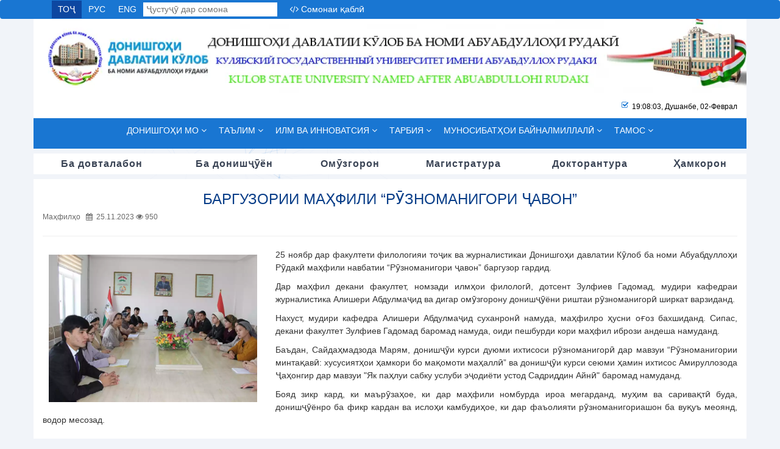

--- FILE ---
content_type: text/html; charset=UTF-8
request_url: https://new.kgu.tj/tj/news/574
body_size: 11249
content:
<!DOCTYPE html>

<html lang="tg">
	<head>
		<meta charset="utf-8">
		<title>
			БАРГУЗОРИИ МАҲФИЛИ “РӮЗНОМАНИГОРИ ҶАВОН”		</title>
		<meta name="sitemap" content="https://new.kgu.tj/sitemap.php">
		<!-- Google Chrome Frame for IE -->
		<!--[if IE]>
		<meta http-equiv="X-UA-Compatible" content="IE=edge"/><![endif]-->

		<!-- mobile meta -->
		<link rel="manifest" href="/manifest.json">
		<meta name="viewport" content="width=device-width, initial-scale=1.0">
		<meta name="keywords" content="донишгоҳ, кӯлоб, донишгох, институт, университет, куляб, рудаки, рӯдакӣ, анвори дониш, анвор">
		<meta name="description" content="25 ноябр дар факултети филологияи тоҷик ва журналистикаи Донишгоҳи давлатии Кӯлоб ба номи Абуабдуллоҳи Рӯдакӣ маҳфили навбатии “Рӯзноманигори ҷавон” баргузор гардид.  Дар маҳфил декани факултет, номзади илмҳои филологӣ, дотсент Зулфиев Гадомад, мудири кафедраи журналистика Алишери Абдулмаҷид ва дигар омӯзгорону донишҷӯёни риштаи рӯзноманигорӣ ширкат варзиданд.">
		<!-- FACEBOOK-->
		<meta property="og:title" content="БАРГУЗОРИИ МАҲФИЛИ “РӮЗНОМАНИГОРИ ҶАВОН”"> 
		<meta property="og:image" content="https://new.kgu.tj/uploads/news/574.webp">
		<meta property="og:time" content="2023-11-25 00:00:00">
		<meta property="og:url" content="https://new.kgu.tj/news/574">
		<meta property="og:type" content="article">
		<!-- FACEBOOK-->
		
		
		<link rel="shortcut icon" href="https://new.kgu.tj/favicon.png">
		<!-- RSS link -->
		<link rel="alternate" type="application/rss+xml" href="https://new.kgu.tj/rss_tj.php" title="Донишгоҳи давлатии Кӯлоб ба номи Абуабдуллоҳи Рӯдакӣ" />
		<!--  -->
		<link rel="stylesheet" href="https://new.kgu.tj/views/media/template/bootstrap_332/css/bootstrap.min.css">
		<link rel="stylesheet" href="https://new.kgu.tj/views/css/font-awesome.css">
		<link rel="stylesheet" href="https://new.kgu.tj/views/css/mmenu.css">
		<link rel="stylesheet" href="https://new.kgu.tj/views/media/template/brandico-font/brandico.css">
		<link rel='stylesheet' href='https://new.kgu.tj/views/media/template/css/main-style.css' type='text/css' media='all'>
		<link rel="stylesheet" href="https://new.kgu.tj/views/css/menu-style.css">
		<link rel="stylesheet" href="https://new.kgu.tj/views/media/template/owl-carousel/owl.carousel.css">
		<link rel="stylesheet" href="https://new.kgu.tj/views/media/template/animated_submenu/submenu_component.css">
						
		<script src="https://new.kgu.tj/views/media/template/js/jquery-1.11.1.min.js"></script>
		<script async src="https://new.kgu.tj/views/media/template/bootstrap_332/js/bootstrap.min.js"></script>
	</head>
	<body>
		<div id="snow-fall"></div>
		<div>
			<div id="large-header" class="large-header" style="z-index: -1000;">
				<canvas id="demo-canvas" class="no-print" ></canvas>
			</div>
		<script src="https://new.kgu.tj/views/media/template/js/jquery.hoverIntent.js"></script>
		<script src='https://new.kgu.tj/views/media/template/js/jquery.flexslider-min.js'></script>
		<script src="https://new.kgu.tj/views/media/template/animated_submenu/modernizr.custom.js"></script>
		<script src="https://new.kgu.tj/views/media/template/js/jquery.rwdImageMaps.min.js"></script>
		<script src="https://new.kgu.tj/views/media/template/fancybox/jquery.fancybox.pack.js"></script>
			<!-- animated background headers -->
			<script async src="https://new.kgu.tj/views/media/template/animated_bg/TweenLite.min.js"></script>
			<script async src="https://new.kgu.tj/views/media/template/animated_bg/EasePack.min.js"></script>
			<script async src="https://new.kgu.tj/views/media/template/animated_bg/rAF.js"></script>
			<script async src="https://new.kgu.tj/views/media/template/animated_bg/run.js"></script>
			
			<nav class="navbar navbar-expand-lg navbar-light bg-light">
				<button class="navbar-toggler" type="button" data-toggle="collapse" data-target="#navbarNav" aria-controls="navbarNav" aria-expanded="false" aria-label="Toggle navigation">
					<span class="navbar-toggler-icon"></span>
				</button>
				<div class="container">
					<div class="collapse navbar-collapse" id="navbarNav">
						<ul class="nav navbar-nav navbar-right">
															<li>
									<a href="javascript:" class="lang active">ТОҶ</a>
								</li>
															<li>
									<a href=" https://new.kgu.tj/tj/lang/ru " class="lang ">РУС</a>
								</li>
															<li>
									<a href=" https://new.kgu.tj/tj/lang/en " class="lang ">ENG</a>
								</li>
														<li class="search-form">
								<form action="https://new.kgu.tj/tj/tmp_search" method="POST">
									<input type="search" placeholder="Ҷустуҷӯ дар сомона" id="q" name="q" required>
								</form>
							</li>
							<li class="login-btn">
								<a href="//kgu.tj"><i class="fa fa-code"></i> Сомонаи қаблӣ</a>
							</li>
						</ul>
					</div>
				</div>
			</nav>

			<!-- START HEADER -->
			<header class="header wrapper clearfix ">
	<div class="container">
		<div class="wrapper clearfix head-block">
			<!--<div id="lang-bar">
			<div class="header_font div-inline" style="margin-right: 10px;">
					 <span id="decrease" ><a>A-</a></span>
					 <span class="limit_size" id="reset"><a>A</a></span>
					 <span id="increase" class=""><a>A+</a></span>
				</div>-->
			<!--<div class="div-inline" style="margin-right: 10px;">
				<i class="fa fa-eye change_css" style="color: #1565c0;font-size: 20px;position: relative;top:4px;"></i>
			</div>

			</div>-->
			<div class="banner">
			<a href="https://new.kgu.tj/tj"><img src="https://new.kgu.tj/views/media/template/banner.webp" style="width: 100%; max-width: 100%; height:auto;" alt="banner"></a>
			</div>
			<!--<a href="https://new.kgu.tj/tj">
				<div id="logo" class="with-large logo-flex">
					<div alt="ДДК" class="logo-letters"></div>
				</div>
			</a>

			<img src="https://new.kgu.tj/views/media/template/images/bgr.png" style="float: right;width: 20%;">
			<div id="header-logo-text">
				<h1 style="text-align: center;">Донишгоҳи давлатии Кӯлоб ба номи Абуабдуллоҳи Рӯдакӣ</h1>
				<h2 style="text-align: center;">Кулябский государственный университет  имени Абуабдуллох Рудаки</h2>
				<h2 style="text-align: center; color: green;">Kulob state university  named after Abuabdullohi Rudaki</h2>
			</div>-->
			<div id="weektype-bar" style="margin-bottom: -6px; margin-top: 6px;">
				<div style="display:inline-block;">
					<script>
						function clock() {
						var d = new Date();
						var hrs = d.getHours();
						var min = d.getMinutes();
						var sec = d.getSeconds();
						if (hrs <= 9) hrs="0" + hrs;
						if (min <=9 ) min="0" + min;
						if (sec <= 9) sec="0" + sec;

						$("#time").html(hrs + ":" + min + ":" + sec);
					}
					setInterval("clock()",1000);
					</script>
					<br>
					<p class="icon icon-weektype-2">
						<span class="square-marker"><i class="fa fa-check-square-o"></i></span>
						<span id="time"></span>,
						<span id="current_day">Душанбе, 02-Феврал</span><br>
					</p>
				</div>
			</div>

		</div>
		<section class="main_menu_area">
            <nav class="navbar navbar-expand-md">
                <div class="container-fluid">
                    <!-- Brand and toggle get grouped for better mobile display -->
                    <button class="navbar-toggler" type="button" data-toggle="collapse"
                            data-target="#ttuNavbarCollapse" aria-controls="ttuNavbarCollapse"
                            aria-expanded="false" aria-label="Toggle navigation">
                        <span class="navbar-toggler-icon"></span>
                    </button>

                    <!-- Collect the nav links, forms, and other content for toggling -->
                    <div class="collapse navbar-collapse justify-content-md-center" id="ttuNavbarCollapse">
                        <ul class="dropdown">
																												
							<li>
								<a href="javascript:">
									Донишгоҳи мо									
																			<i class="fa fa-angle-down" aria-hidden="true"></i>
																	</a>
																	<ul>
																					
											<li>
																																																	
																																				<a href="https://new.kgu.tj/tj/pages/103">
													Маълумоти умумӣ													
																									</a>
												
																							</li>
																					
											<li>
																																																	
																																				<a href="https://new.kgu.tj/tj/pages/104">
													Сохтор													
																									</a>
												
																							</li>
																					
											<li>
																																																	
																																				<a href="https://new.kgu.tj/tj/pages/105">
													Таърихи донишгоҳ													
																									</a>
												
																							</li>
																					
											<li>
																																																	
																																				<a href="https://new.kgu.tj/tj/leaders/1">
													Ректор													
																									</a>
												
																							</li>
																					
											<li>
																																																	
																																																													<a href="#">
													Муовинони ректор													
																											<i class="fa fa-angle-right" style="float:right"></i>
																									</a>
												
																									<ul >
																													
																																																													<li><a href="https://new.kgu.tj/tj/leaders/2">Муовини ректор оид ба таълим</a></li>
																													
																																																													<li><a href="https://new.kgu.tj/tj/leaders/3">Муовини ректор оид ба илм ва инноватсия</a></li>
																													
																																																													<li><a href="https://new.kgu.tj/tj/leaders/5">Муовини ректор оид ба муносибатҳои байналмиллалӣ</a></li>
																													
																																																													<li><a href="https://new.kgu.tj/tj/leaders/4">Муовини ректор оид ба тарбия</a></li>
																													
																																																													<li><a href="https://new.kgu.tj/tj/leaders/6">Муовини ректор оид ба хоҷагӣ</a></li>
																											</ul>
																							</li>
																					
											<li>
																																																	
																																				<a href="https://new.kgu.tj/tj/pages/187">
													Санадҳои меъёрӣ-ҳуқуқӣ													
																									</a>
												
																							</li>
																					
											<li>
																																																	
																																				<a href="https://new.kgu.tj/tj/pages/133">
													Раёсати кадрҳо ва корҳои махсус													
																									</a>
												
																							</li>
																					
											<li>
																																																	
																																				<a href="https://new.kgu.tj/tj/pages/186">
													Шуъбаи умумӣ													
																									</a>
												
																							</li>
																					
											<li>
																																																	
																																				<a href="https://new.kgu.tj/tj/pages/190">
													Шуъбаи таъминоти ҳуқуқӣ													
																									</a>
												
																							</li>
																					
											<li>
																																																	
																																				<a href="https://new.kgu.tj/tj/pages/113">
													Китобхона													
																									</a>
												
																							</li>
																					
											<li>
																																																	
																																				<a href="https://new.kgu.tj/tj/pages/114">
													Кудакистони Ситора													
																									</a>
												
																							</li>
																			</ul>
															</li>
																											
							<li>
								<a href="javascript:">
									Таълим									
																			<i class="fa fa-angle-down" aria-hidden="true"></i>
																	</a>
																	<ul>
																					
											<li>
																																																	
																																				<a href="https://new.kgu.tj/tj/leaders/2">
													Муовини ректор оид ба таълим													
																									</a>
												
																							</li>
																					
											<li>
																																																	
																																																													<a href="#">
													Раванди таълим													
																											<i class="fa fa-angle-right" style="float:right"></i>
																									</a>
												
																									<ul >
																													
																																																													<li><a href="https://new.kgu.tj/tj/pages/132">Раёсати таълим</a></li>
																													
																																																													<li><a href="https://new.kgu.tj/tj/pages/125">Шӯъбаи мониторинг ва идоракунии назорати сифат таҳсилот</a></li>
																													
																																																													<li><a href="https://new.kgu.tj/tj/pages/126">Бахши таҷрибаомӯзӣ ва кор бо мутахассисони ҷавон</a></li>
																											</ul>
																							</li>
																					
											<li>
																																																	
																																																													<a href="#">
													Таҳсилот													
																											<i class="fa fa-angle-right" style="float:right"></i>
																									</a>
												
																									<ul >
																													
																																																													<li><a href="https://new.kgu.tj/tj/pages/128">Бакалавриат</a></li>
																													
																																																													<li><a href="https://new.kgu.tj/tj/pages/129">Магистратура</a></li>
																													
																																																													<li><a href="https://new.kgu.tj/tj/pages/130">Докторантура PhD</a></li>
																											</ul>
																							</li>
																					
											<li>
																																																	
																																																													<a href="#">
													Факултетҳо													
																											<i class="fa fa-angle-right" style="float:right"></i>
																									</a>
												
																									<ul >
																													
																																																													<li><a href="https://new.kgu.tj/tj/faculties/12">Филологияи тоҷик ва журналистика</a></li>
																													
																																																													<li><a href="https://new.kgu.tj/tj/faculties/13">Филологияи рус</a></li>
																													
																																																													<li><a href="https://new.kgu.tj/tj/faculties/14">Филологияи хориҷӣ</a></li>
																													
																																																													<li><a href="https://new.kgu.tj/tj/faculties/15">Омӯзгорӣ ва фарҳанг</a></li>
																													
																																																													<li><a href="https://new.kgu.tj/tj/faculties/16">Физика ва математика</a></li>
																													
																																																													<li><a href="https://new.kgu.tj/tj/faculties/17">Молиявию иқтисодӣ</a></li>
																													
																																																													<li><a href="https://new.kgu.tj/tj/faculties/18">Иқтисод ва идора</a></li>
																													
																																																													<li><a href="https://new.kgu.tj/tj/faculties/19">Таърих, ҳуқуқ ва муносибатҳои байналмиллалӣ</a></li>
																													
																																																													<li><a href="https://new.kgu.tj/tj/faculties/20">Химия ва биология</a></li>
																													
																																																													<li><a href="https://new.kgu.tj/tj/faculties/21">Тарбияи ҷисмонӣ ва омодагии дифои ҳарбӣ</a></li>
																											</ul>
																							</li>
																					
											<li>
																																																	
																																				<a href="https://new.kgu.tj/tj/departments/1">
													Кафедраҳои тахассусӣ													
																									</a>
												
																							</li>
																					
											<li>
																																																	
																																				<a href="https://new.kgu.tj/tj/departments/2">
													Кафедраҳои умумидонишгоҳӣ													
																									</a>
												
																							</li>
																					
											<li>
																																																	
																																				<a href="https://new.kgu.tj/tj/pages/134">
													Маркази бақайдгирӣ, тестӣ ва таҳсилоти фосилавӣ													
																									</a>
												
																							</li>
																					
											<li>
																																																	
																																				<a href="https://new.kgu.tj/tj/pages/153">
													Маркази ТИК													
																									</a>
												
																							</li>
																			</ul>
															</li>
																											
							<li>
								<a href="javascript:">
									Илм ва инноватсия									
																			<i class="fa fa-angle-down" aria-hidden="true"></i>
																	</a>
																	<ul>
																					
											<li>
																																																	
																																				<a href="https://new.kgu.tj/tj/leaders/3">
													Муовини ректор оид ба илм ва инноватсия													
																									</a>
												
																							</li>
																					
											<li>
																																																	
																																																													<a href="#">
													Шурои диссертатсионӣ 6D.KOA-002													
																											<i class="fa fa-angle-right" style="float:right"></i>
																									</a>
												
																									<ul >
																													
																																																													<li><a href="https://new.kgu.tj/tj/pages/155">Аъзоёни Шӯро</a></li>
																													
																																																													<li><a href="https://new.kgu.tj/tj/elonho">Эълони ҳимояҳо</a></li>
																											</ul>
																							</li>
																					
											<li>
																																																	
																																				<a href="https://new.kgu.tj/tj/pages/150">
													Раёсати илм ва инноватсия													
																									</a>
												
																							</li>
																					
											<li>
																																																	
																																				<a href="https://new.kgu.tj/tj/pages/151">
													Шуъбаи ТАКИП													
																									</a>
												
																							</li>
																					
											<li>
																																																	
																																				<a href="https://new.kgu.tj/tj/pages/192">
													Маркази матбуот													
																									</a>
												
																							</li>
																					
											<li>
																																																	
																																				<a href="https://new.kgu.tj/tj/pages/152">
													Маркази рушди касбият ва инноватсия													
																									</a>
												
																							</li>
																					
											<li>
																																																	
																																				<a href="https://new.kgu.tj/tj/pages/189">
													Маркази таълимӣ-машваратии "Дурахшон"													
																									</a>
												
																							</li>
																					
											<li>
																																																	
																																																													<a href="#">
													Паёми ДДК													
																											<i class="fa fa-angle-right" style="float:right"></i>
																									</a>
												
																									<ul >
																													
																																																													<li><a href="https://new.kgu.tj/tj/pages/158">Таърихи маҷалла</a></li>
																													
																																																													<li><a href="https://new.kgu.tj/tj/pages/159">Ҳайати таҳририя</a></li>
																													
																																																													<li><a href="https://new.kgu.tj/tj/pages/160">Тартиби тақриздиҳӣ</a></li>
																													
																																																													<li><a href="https://new.kgu.tj/tj/pages/161">Ба муаллифон</a></li>
																													
																																																													<li><a href="https://new.kgu.tj/tj/pages/162">Гунаҳои электронӣ</a></li>
																											</ul>
																							</li>
																					
											<li>
																																																	
																																																													<a href="#">
													Нашрияи "Анвори дониш"													
																											<i class="fa fa-angle-right" style="float:right"></i>
																									</a>
												
																									<ul >
																													
																																																													<li><a href="https://new.kgu.tj/tj/pages/164">Таърих</a></li>
																													
																																																													<li><a href="https://new.kgu.tj/tj/pages/165">Муҳаррирон</a></li>
																													
																																																													<li><a href="https://new.kgu.tj/tj/pages/166">Гунаҳои электронӣ</a></li>
																													
																																																													<li><a href="https://new.kgu.tj/tj/pages/167">Тамос</a></li>
																											</ul>
																							</li>
																					
											<li>
																																																	
																																				<a href="https://new.kgu.tj/tj/pages/115">
													Парки технологӣ													
																									</a>
												
																							</li>
																			</ul>
															</li>
																											
							<li>
								<a href="javascript:">
									Тарбия									
																			<i class="fa fa-angle-down" aria-hidden="true"></i>
																	</a>
																	<ul>
																					
											<li>
																																																	
																																				<a href="https://new.kgu.tj/tj/leaders/4">
													Муовини ректор оид ба тарбия													
																									</a>
												
																							</li>
																					
											<li>
																																																	
																																				<a href="https://new.kgu.tj/tj/pages/169">
													Раёсати тарбия													
																									</a>
												
																							</li>
																					
											<li>
																																																	
																																				<a href="https://new.kgu.tj/tj/pages/170">
													Шуъбаи кор бо ҷавонон													
																									</a>
												
																							</li>
																					
											<li>
																																																	
																																				<a href="https://new.kgu.tj/tj/pages/171">
													Шурои занон ва духтарон													
																									</a>
												
																							</li>
																					
											<li>
																																																	
																																				<a href="https://new.kgu.tj/tj/pages/191">
													Бахши фарҳанг													
																									</a>
												
																							</li>
																					
											<li>
																																																	
																																				<a href="https://new.kgu.tj/tj/pages/116">
													Осорхона													
																									</a>
												
																							</li>
																					
											<li>
																																																	
																																				<a href="https://new.kgu.tj/tj/pages/174">
													Хобгоҳи донишҷӯён													
																									</a>
												
																							</li>
																			</ul>
															</li>
																											
							<li>
								<a href="javascript:">
									Муносибатҳои байналмиллалӣ									
																			<i class="fa fa-angle-down" aria-hidden="true"></i>
																	</a>
																	<ul>
																					
											<li>
																																																	
																																				<a href="https://new.kgu.tj/tj/leaders/5">
													Муовини ректор оид ба муносибатҳои байналмиллалӣ													
																									</a>
												
																							</li>
																					
											<li>
																																																	
																																				<a href="https://new.kgu.tj/tj/pages/175">
													Шуъбаи муносибатҳои байналмиллалӣ													
																									</a>
												
																							</li>
																					
											<li>
																																																	
																																																													<a href="#">
													Лоиҳаҳо ва грантҳо													
																											<i class="fa fa-angle-right" style="float:right"></i>
																									</a>
												
																									<ul style="right: 100%; left: revert">
																													
																																																													<li><a href="https://new.kgu.tj/tj/pages/179">Лоиҳаи Trigger</a></li>
																													
																																																													<li><a href="https://new.kgu.tj/tj/pages/180">Лоиҳаи EXTEND</a></li>
																											</ul>
																							</li>
																					
											<li>
																																																	
																																				<a href="https://new.kgu.tj/tj/pages/182">
													Шарикони байналмиллалӣ													
																									</a>
												
																							</li>
																					
											<li>
																																																	
																																				<a href="https://new.kgu.tj/tj/pages/181">
													Эълонҳо													
																									</a>
												
																							</li>
																			</ul>
															</li>
																											
							<li>
								<a href="javascript:">
									Тамос									
																			<i class="fa fa-angle-down" aria-hidden="true"></i>
																	</a>
																	<ul>
																					
											<li>
																																																	
																																				<a href="https://new.kgu.tj/tj/pages/183">
													Суроға													
																									</a>
												
																							</li>
																					
											<li>
																																																	
																																				<a href="https://new.kgu.tj/tj/pages/184">
													Китоби суроғаҳо ва телефонҳо													
																									</a>
												
																							</li>
																					
											<li>
																																																	
																																				<a href="https://new.kgu.tj/tj/adminsite">
													Маъмурияти сомона													
																									</a>
												
																							</li>
																			</ul>
															</li>
													                        </ul>
                    </div>
                    <!-- /.navbar-collapse -->
                </div>
                <!-- /.container -->
            </nav>
        </section>
		<div id="cb-top-menu" class="clearfix cb-dark-menu">
			<div class="wrapper clearfix sub_top">
				<nav class="cl-effect-2">
					<ul class="nav main-second-menu clearfix">
												<li><a href="https://new.kgu.tj/tj/applicants"><span data-hover="Ба довталабон">Ба довталабон</span></a></li>
												<li><a href="https://new.kgu.tj/tj/students"><span data-hover="Ба донишҷӯён">Ба донишҷӯён</span></a></li>
												<li><a href="https://new.kgu.tj/tj/teachers"><span data-hover="Омӯзгорон">Омӯзгорон</span></a></li>
												<li><a href="https://new.kgu.tj/tj/masters"><span data-hover="Магистратура">Магистратура</span></a></li>
												<li><a href="https://new.kgu.tj/tj/doctors"><span data-hover="Докторантура">Докторантура</span></a></li>
												<li><a href="https://new.kgu.tj/tj/partners"><span data-hover="Ҳамкорон">Ҳамкорон</span></a></li>
											</ul>
				</nav>
			</div>
		</div>
	</div>
</header>			<!-- END HEADER -->
			<div class="wrapper container my_center">
				<!-- START SLAIDER -->
								<!--END SLIDERS-->
				<!--START SVEDEN-->
								<!--END SVEDEN-->
				<div class="wrapper container my_center2">
					<!-- START CONTENT -->
					</div>
<style>
	blockquote{
		margin-bottom: 0px;
		background: url(/images/postquote.png) no-repeat scroll;
		font-family: "Noto Serif";
		padding: 25px 0px 25px 80px;
		border-left: none;
		font-size: 18px;
		font-weight: bold;
		font-style: italic;
		line-height: 25px;
	}
</style>
	<link rel="stylesheet" type="text/css" href="https://new.kgu.tj/views/css/jquery.lightbox.css">
	<section class="mt-5">
		<div class="row">
			<div class="col-md-12">
				<div id="title_news">
					<h3 style="color: #083D88; text-align:center;" class="mb-4 text-uppercase font-weight-bold">
						<span>БАРГУЗОРИИ МАҲФИЛИ “РӮЗНОМАНИГОРИ ҶАВОН”</span>
					</h3>
				</div>
				<div class="our_blog_img">
					<div id="b_date">
						<a href='https://new.kgu.tj/tj/category/9'><span class='badge'> Маҳфилҳо&nbsp;&nbsp;
						<i class="fa fa-calendar"></i> &nbsp;25.11.2023</i>
						<i class="fa fa-eye"></i> 950</i>
						</a>
					</div>
				</div>
				<hr>
				<div id="content_news">
																																				<img style="margin: 10px; margin-right: 30px; float: left; " src="https://new.kgu.tj/uploads/news/574.webp" width="30%" height="20%" alt="БАРГУЗОРИИ МАҲФИЛИ “РӮЗНОМАНИГОРИ ҶАВОН”">
														<p style="text-align: justify;">25 ноябр дар факултети филологияи тоҷик ва журналистикаи Донишгоҳи давлатии Кӯлоб ба номи Абуабдуллоҳи Рӯдакӣ маҳфили навбатии &ldquo;Рӯзноманигори ҷавон&rdquo; баргузор гардид.</p>
<p style="text-align: justify;">Дар маҳфил декани факултет, номзади илмҳои филологӣ, дотсент Зулфиев Гадомад, мудири кафедраи журналистика Алишери Абдулмаҷид ва дигар омӯзгорону донишҷӯёни риштаи рӯзноманигорӣ ширкат варзиданд.</p>
<p style="text-align: justify;">Нахуст, мудири кафедра Алишери Абдулмаҷид суханронӣ намуда, маҳфилро ҳусни оғоз бахшиданд. Сипас, декани факултет Зулфиев Гадомад баромад намуда, оиди пешбурди кори маҳфил ибрози андеша намуданд.</p>
<p style="text-align: justify;">Баъдан, Сайдаҳмадзода Марям, донишҷӯи курси дуюми ихтисоси рӯзноманигорӣ дар мавзуи &ldquo;Рӯзноманигории минтақавӣ: хусусиятҳои ҳамкори бо мақомоти маҳаллӣ&rdquo; ва донишҷӯи курси сеюми ҳамин ихтисос Амируллозода Ҷаҳонгир дар мавзуи "Як паҳлуи сабку услуби эҷодиёти устод Садриддин Айнӣ" баромад намуданд.</p>
<p style="text-align: justify;">Бояд зикр кард, ки маърӯзаҳое, ки дар маҳфили номбурда ироа мегарданд, муҳим ва саривақтӣ буда, донишҷӯёнро ба фикр кардан ва ислоҳи камбудиҳое, ки дар фаъолияти рӯзноманигориашон ба вуқуъ меоянд, водор месозад.</p>												<br>
						<ul class="social-icons">
							<li><a href="https://www.facebook.com/sharer/sharer.php?u=https://new.kgu.tj/tj/news/574" target="_blank" aria-label="Facebook"><i class="fa fa-facebook-f" aria-hidden="true"></i></a></li>
							<li><a href="https://web.whatsapp.com/send?text=БАРГУЗОРИИ МАҲФИЛИ “РӮЗНОМАНИГОРИ ҶАВОН”%20https://new.kgu.tj/tj/news/574" target="_blank" aria-label="WhasApp"><i class="fa fa-whatsapp" aria-hidden="true"></i></a></li>
							<li><a href="https://twitter.com/intent/tweet?url=https://new.kgu.tj/tj/news/574&text=БАРГУЗОРИИ МАҲФИЛИ “РӮЗНОМАНИГОРИ ҶАВОН”" target="_blank" aria-label="Twitter"><i class="fa fa-twitter" aria-hidden="true"></i></a></li>
							<li><a href="https://vk.com/share.php?url=https://new.kgu.tj/tj/news/574" target="_blank" aria-label="VK"><i class="fa fa-vk"></i></a></li>
							<li><a href="https://connect.ok.ru/dk?cmd=WidgetSharePreview&st.cmd=WidgetSharePreview&st._aid=ExternalShareWidget_SharePreview&st.title=БАРГУЗОРИИ МАҲФИЛИ “РӮЗНОМАНИГОРИ ҶАВОН”&st.shareUrl=https://new.kgu.tj/tj/news/574" target="_blank" aria-label="OK"><i class="fa fa-odnoklassniki" aria-hidden="true"></i></a></li>
							<li><a href="https://t.me/share/url?url=https://new.kgu.tj/tj/news/574&text=БАРГУЗОРИИ МАҲФИЛИ “РӮЗНОМАНИГОРИ ҶАВОН”" target="_blank" aria-label="Telegram"><i class="fa fa-telegram" aria-hidden="true"></i></a></li>
							<li><a href="mailto:info@example.com?&subject=&cc=&bcc=&body=https://new.kgu.tj/tj/news/574%0AБАРГУЗОРИИ МАҲФИЛИ “РӮЗНОМАНИГОРИ ҶАВОН”" target="_blank" aria-label="Mail"><i class="fa fa-envelope" aria-hidden="true"></i></a></li>
						</ul>
						<br>
						
						<script src="https://new.kgu.tj/views/js/jquery.lightbox.js"></script>
									</div>
				<hr>
				<p><a href="https://new.kgu.tj/tj/news">Ба рӯйхат</a></p>
			</div>
		</div>
	</section>
	
	<script>/*
		jQuery(document).ready(function($){
			var imgs = $("#content_news img");
			
			imgs.parent(0).addClass("text-center");
			imgs.parent(0).prepend('<ul class="gallery text-center">');
			
			imgs.each(function(){
				var src = $(this).attr("src");
				var width = $(this).attr("width");
				
				$('ul.gallery').append('<li><a href="'+src+'"><img src="'+src+'" width="300px" class="main_lightbox"></a></li>');
				
				
				$(this).hide();
				//console.log(src);
				//$(this).addClass("main_lightbox");
			
			});
			
			$(function() {
				$('.gallery a').lightbox(); 
			});
			//console.log(imgs);
		});
		*/
		
	</script>
<style>
	.eye{
		position: absolute;
		top: 0;
		left: 0;
		padding: 0 5px;
		background: #2761d8;
		color: #fff;
		text-align: center;
	}
</style>

<style>
*, ::after, ::before {
    box-sizing: border-box;
}
ul.social-icons {
    list-style: none;
    margin: 0;
    padding: 0;
	float: right;
}
.social-icons li {
    display: inline-block;
    margin-right: 15px;
}
.social-icons li a {
    color: #666666 !important;
    text-decoration: none;
    -webkit-transition: 0.5s;
    transition: 0.5s;
}
.social-icons li i {
    font-size: 30px;
    color: blue;
}
</style>				<!-- END CONTENT -->
					<!-- START FOOTER -->
					<footer class="row" id="cb-footer">
	<div class="col-md-12">

		<div class="row">
			<div class="col-lg-4 col-md-4 col-sm-12 col-xs-12"><h4 class="block-title block-title-subcats">
						<a href="#">ХАБАРҲО АЗ PRESIDENT.TJ</a></h4>
				<div style="float: left;padding-right: 10px;margin-top: 10px">
					31.01.2026<a target='_blank' href=https://www.president.tj/event/news/54722> Паёми шодбошӣ ба муносибати ҷашни Сада</a><br>29.01.2026<a target='_blank' href=https://www.president.tj/event/news/54712> Рамзи ҷашни 35-солагии Истиқлолияти давлатии Ҷумҳурии Тоҷикистон тасдиқ гардид</a><br>28.01.2026<a target='_blank' href=https://www.president.tj/event/news/54704> Машварати корӣ</a><br>27.01.2026<a target='_blank' href=https://www.president.tj/event/news/54703> Фармони Президенти Ҷумҳурии Тоҷикистон дар бораи Ёрдамчии Президенти Ҷумҳурии Тоҷикистон оид ба масъалаҳои рушди иҷтимоӣ ва робита бо ҷомеа таъин намудани Сафарзода А.</a><br>27.01.2026<a target='_blank' href=https://www.president.tj/event/news/54700> Амри Президенти Ҷумҳурии Тоҷикистон</a><br>



				</div>
								
				<br style="clear: both">
				<br style="clear: both">
				<div class="social_main" style="margin-bottom: 20px;">
					<a href="https://www.facebook.com/somona.kgu" target="_blank"><img src="https://new.kgu.tj/views/media/template/social_icons/flaticon_facebook.webp" loading="lazy" alt="facebook" style="width: 50px; height: 50px"></a>
					<a href="https://www.youtube.com/@-journalist/videos" target="_blank"><img src="https://new.kgu.tj/views/media/template/social_icons/flaticon_youtube.webp" loading="lazy" alt="youtube" style="width: 50px; height: 50px"></a>
					<a href="https://www.instagram.com/ruznomaidonish/" target="_blank"><img src="https://new.kgu.tj/views/media/template/social_icons/flaticon_instagram.webp" loading="lazy" alt="instagram" style="width: 50px; height: 50px"></a>
					<a href="#" target="_blank"><img src="https://new.kgu.tj/views/media/template/social_icons/flaticon_twitter.webp" loading="lazy" alt="twitter" style="width: 50px; height: 50px"></a>
					<a href="https://new.kgu.tj/rss_tj.php" target="_blank"><img src="https://new.kgu.tj/views/media/template/social_icons/flaticon_rss.webp" loading="lazy" alt="rss" style="width: 50px; height: 50px"></a>
				</div>

			</div>
			<div class="col-lg-8 col-md-8 col-sm-12 col-xs-12">
				<div class="col-lg-6 col-md-6 col-sm-12 col-xs-12">
					<h4 class="block-title block-title-subcats"><a href="#tamos">ТАМОС</a></h4>
					<ul class="footer-contacts">
						<li><i class="fa fa-home"></i>Ҷумҳурии Тоҷикистон, 735360, ш. Кӯлоб, кӯчаи С.Сафаров 16</li>
						<li><i class="fa fa-phone"></i>(+992 3322) 2-35-06, 2-35-09</li>
						<li><i class="fa fa-fax"></i>(+992 3322) 2-35-06</li>
						<li><i class="fa fa-envelope"></i> Email: info@kgu.tj, somona@kgu.tj </li>
						<li><i class="fa fa-book"></i> <a href="https://new.kgu.tj/tj/pages/184">Китоби суроғаҳо ва телефонҳо</a></li>
						<li style="padding-bottom:20px"><i class="fa fa-sliders"></i> <a href="https://new.kgu.tj/tj/adminsite"><span style="color: #1976d2; cursor: pointer;" title="(+992 3322) 3-31-15;" class="adm_tooltip">Маъмурияти сомона</span></a>
						
						<li class="label" style="display:block; padding-bottom:4px;font-size:16px;background-color:#1976d2"><i class="fa fa-phone" style="color:white"></i>
							Телефони боварӣ: (+992 3322) 2-35-06
						</li>
						
					</ul>
				</div>
				<div class="col-lg-6 col-md-6 col-sm-12 col-xs-12" id="quick-links"><h4 class="block-title block-title-subcats">
						<a href="#">ПАЙВАНДҲО</a></h4>
											<ul>
							<li><a href="https://new.kgu.tj/">Сомонаи Донишгоҳ</a></li>
							<li><a target="_blank" href="//fosilavi.kgu.tj">Сомонаи маркази таҳсилоти фосилавӣ</a></li>
							<li><a target="_blank" href="//anvor.tj">Сомонаи нашрияи "Анвори дониш"</a></li>
							<li><a target="_blank" href="//vestnik.kgu.tj">Сомонаи Паёми Донишгоҳ</a></li>
						</ul>
						<ul>
							<li><a target="_blank" href="//maorif.tj">Сомонаи Вазорати маориф ва илм</a></li>
							<li><a target="_blank" href="//vak.tj">Сомонаи Комиссияи олии аттестатсионӣ</a></li>
							<li><a target="_blank" href="//vak.tj/koa/index.php">Сомонаи Пойгоҳи додаҳои КОА</a></li>

						</ul>
										<br>
						<a target="_blank" href="https://info.flagcounter.com/9Vrl"><img src="https://s11.flagcounter.com/count2/9Vrl/bg_FFFFFF/txt_000000/border_CCCCCC/columns_4/maxflags_12/viewers_0/labels_1/pageviews_1/flags_0/percent_0/" loading="lazy" alt="Flag Counter" style="width: 100%; height:auto;"></a><br>
				</div>
			</div>
			<div class="col-xs-12 hidden-xs">
				<div id="owl-partners" class="owl-carousel owl-theme">
											<div class="item">
							<a target="_blank" href="http://president.tj/">
								<img src="https://new.kgu.tj/uploads/partners/7.webp" loading="lazy" alt="http://president.tj/" width="130px" height="65px">
							</a>
						</div>
											<div class="item">
							<a target="_blank" href="https://www.maorif.tj/">
								<img src="https://new.kgu.tj/uploads/partners/8.webp" loading="lazy" alt="https://www.maorif.tj/" width="130px" height="65px">
							</a>
						</div>
											<div class="item">
							<a target="_blank" href="https://mfa.tj/">
								<img src="https://new.kgu.tj/uploads/partners/9.webp" loading="lazy" alt="https://mfa.tj/" width="130px" height="65px">
							</a>
						</div>
											<div class="item">
							<a target="_blank" href="https://ansmi.tj/">
								<img src="https://new.kgu.tj/uploads/partners/10.webp" loading="lazy" alt="https://ansmi.tj/" width="130px" height="65px">
							</a>
						</div>
											<div class="item">
							<a target="_blank" href="https://khovar.tj/">
								<img src="https://new.kgu.tj/uploads/partners/11.webp" loading="lazy" alt="https://khovar.tj/" width="130px" height="65px">
							</a>
						</div>
											<div class="item">
							<a target="_blank" href="https://www.worldbank.org/en/home">
								<img src="https://new.kgu.tj/uploads/partners/69.webp" loading="lazy" alt="https://www.worldbank.org/en/home" width="130px" height="65px">
							</a>
						</div>
											<div class="item">
							<a target="_blank" href="http://erasmusplus.tj/?cat=2">
								<img src="https://new.kgu.tj/uploads/partners/70.webp" loading="lazy" alt="http://erasmusplus.tj/?cat=2" width="130px" height="65px">
							</a>
						</div>
											<div class="item">
							<a target="_blank" href="https://www.jica.go.jp/tajikistan/russian/office/index.html">
								<img src="https://new.kgu.tj/uploads/partners/71.webp" loading="lazy" alt="https://www.jica.go.jp/tajikistan/russian/office/index.html" width="130px" height="65px">
							</a>
						</div>
											<div class="item">
							<a target="_blank" href="https://duschanbe.diplo.de/tj-ru/themen/kultur/daad-tajikistan/1586268">
								<img src="https://new.kgu.tj/uploads/partners/72.webp" loading="lazy" alt="https://duschanbe.diplo.de/tj-ru/themen/kultur/daad-tajikistan/1586268" width="130px" height="65px">
							</a>
						</div>
									</div>
			</div>
		</div>
		<div class="row td-sub-footer-wrap">
			<div class="container ">
				<div class="row">
					<div class="container-fluid">
						<div class="row-fluid " style="position:relative;">
							<div class="col-xs-12 td-sub-footer-copy" style="position: relative; text-align: center;" >
								Донишгоҳи давлатии Кӯлоб ба номи Абуабдуллоҳи Рудакӣ (ҳамаи ҳуқуқҳо ҳифз шудаанд 1945-2026)							</div>
						</div>
					</div>
				</div>
			</div>
		</div>
	</div>
</footer>					<!-- END FOOTER -->
				</div>
			</div>
		</div>

		<!-- Include js plugin карусельки в подвале -->
		<script src="https://new.kgu.tj/views/media/template/owl-carousel/owl.carousel.js"></script>
		
		<!--Sputnik счётчик-->
		<!--/Sputnik счётчик-->
		<script>
			$(function () {
				
				let logoHeader = $('.logo-header');
				logoHeader.addClass('fill');
				logoHeader.on('transitionend', () => logoHeader.removeClass('fill').addClass('hover-ready'));

				$(".fancy").fancybox({
					maxWidth: 800,
					maxHeight: 600,
					fitToView: false,
					width: '70%',
					height: '70%',
					autoSize: false,
					closeClick: false,
					openEffect: 'none',
					closeEffect: 'none'
				});

				$('img[usemap]').rwdImageMaps();

				$('#calenda-tablist a').click(function (e) {
					e.preventDefault()
					$(this).tab('show');
				});
				var cbMainNav = $('.main-nav li');
				//Новый поиск
				$('a.cb-tip-bot').click(function () {
					return false;
				});

				$('#hide_search').click(function () {
					return false;
				});

				// Show sub menus
				$('.main-nav > li').hoverIntent(function () {
					$(this).find('.cb-big-menu').stop().slideDown('fast');
					$(this).find('.cb-mega-menu').stop().slideDown('fast');
					$(this).find('.cb-links-menu .cb-sub-menu').stop().fadeIn();
				}, function () {
					$(this).find('.cb-big-menu').slideUp('fast');
					$(this).find('.cb-mega-menu').slideUp('fast');
					$(this).find('.cb-links-menu .cb-sub-menu').fadeOut();
				});

				cbMainNav.find('.cb-big-menu .cb-sub-menu li').hoverIntent(function () {
					$(this).find('> .cb-grandchild-menu').stop().slideDown('fast');
				}, function () {
					$(this).find('> .cb-grandchild-menu').slideUp('fast');

				});
				cbMainNav.find('.cb-links-menu .cb-sub-menu li').hoverIntent(function () {
					$(this).children('.cb-grandchild-menu').stop().fadeIn();
				}, function () {
					$(this).children('.cb-grandchild-menu').fadeOut();

				});

				// main slider
				var slider = $('.row .slider');
				//slider mainpage
				$('.row .flexslider').flexslider({
					controlNav: true,
					animationSpeed: slider.data('animation-speed'),
					animation: slider.data('animation'),
					slideshowSpeed: slider.data('slide-delay'),
					manualControls: '.row .flexslider .pages a',
					pauseOnHover: true,
					start: function () {
						$('.row .slider').css('opacity', 1);
					},
					rtl: false
				});


				var owl = $("#owl-partners");

				owl.owlCarousel({
					items: 6, //10 items above 1000px browser width
					itemsDesktop: [700, 5], //5 items between 1000px and 901px
					itemsDesktopSmall: [900, 4], // betweem 900px and 601px
					itemsTablet: [600, 2], //2 items between 600 and 0
					itemsMobile: true, // itemsMobile disabled - inherit from itemsTablet option
					autoPlay: 2000,
					pagination: false
				});

				$('#slider-right-top').owlCarousel({
					navigation: false, // Show next and prev buttons
					slideSpeed: 600,
					autoPlay: 5000,
					singleItem: true,
					pagination: false,
					stopOnHover: true
				});
				$('#slider-right-bottom').owlCarousel({
					navigation: false, // Show next and prev buttons
					slideSpeed: 600,
					autoPlay: 5000,
					singleItem: true,
					pagination: false,
					stopOnHover: true
				});
				$('.adm_tooltip').tooltip({
					content: function () {
					  return $(this).prop('title');
					}
				});
			});
		</script>
		</div>
		<!--<script src="https://new.kgu.tj/views/js/lazysizes.min.js"></script>-->
		<!-- Google tag (gtag.js) -->
		<script async src="https://www.googletagmanager.com/gtag/js?id=G-GBH4TNF7SJ"></script>
		<script>
		  window.dataLayer = window.dataLayer || [];
		  function gtag(){dataLayer.push(arguments);}
		  gtag('js', new Date());

		  gtag('config', 'G-GBH4TNF7SJ');
		</script>
		<!-- Google tag (gtag.js) -->
		
		<!-- Yandex.Metrika counter -->
		<script type="text/javascript" >
		   (function(m,e,t,r,i,k,a){m[i]=m[i]||function(){(m[i].a=m[i].a||[]).push(arguments)};
		   m[i].l=1*new Date();
		   for (var j = 0; j < document.scripts.length; j++) {if (document.scripts[j].src === r) { return; }}
		   k=e.createElement(t),a=e.getElementsByTagName(t)[0],k.async=1,k.src=r,a.parentNode.insertBefore(k,a)})
		   (window, document, "script", "https://mc.yandex.ru/metrika/tag.js", "ym");

		   ym(93230092, "init", {
				clickmap:true,
				trackLinks:true,
				accurateTrackBounce:true
		   });
		</script>
		<noscript><div><img src="https://mc.yandex.ru/watch/93230092" style="position:absolute; left:-9999px;" alt="" /></div></noscript>
		<!-- /Yandex.Metrika counter -->
		<!--БАРОИ PWA-->
		<div id="installToast" style="
		  display: none;
		  position: fixed;
		  bottom: 20px;
		  left: 20px;
		  right: 20px;
		  background: #333;
		  color: #fff;
		  padding: 15px;
		  border-radius: 10px;
		  text-align: center;
		  z-index: 10000;
		  box-shadow: 0 4px 12px rgba(0,0,0,0.3);
		  font-family: sans-serif;
		"> 
							Лутфан барномаи моро насб намоед!<br>
						<button id="installBtn" style="
			margin-top: 10px;
			background: #4CAF50;
			color: white;
			border: none;
			padding: 10px 16px;
			border-radius: 5px;
			font-size: 16px;
		  ">Насб кардан</button>
		</div>
		<script>
			let deferredPrompt;
			// Проверка: мобильное устройство?
			function isMobile() {
				return /Android|iPhone|iPad|iPod/i.test(navigator.userAgent);
			}
			// Проверка: запущено ли как PWA?
			function isPWA() {
				return window.matchMedia('(display-mode: standalone)').matches || window.navigator.standalone === true;
			}
			// Показать уведомление
			function showInstallToast() {
				document.getElementById('installToast').style.display = 'block';
			}
			// Скрыть уведомление
			function hideInstallToast() {
				document.getElementById('installToast').style.display = 'none';
			}
			// Показать уведомление через 5 секунд (если не установлено)
			window.addEventListener('load', () => {
				setTimeout(() => {
					if (!isPWA() && isMobile() && deferredPrompt) {
						showInstallToast();
					}
				}, 5000);
			});
			// Сохраняем событие
			window.addEventListener('beforeinstallprompt', (e) => {
				e.preventDefault();
				deferredPrompt = e;
			});
			// Обработка нажатия на кнопку "Установить"
			document.getElementById('installBtn').addEventListener('click', () => {
				if (deferredPrompt) {
					deferredPrompt.prompt();
					deferredPrompt.userChoice.then((result) => {
						if (result.outcome === 'accepted') {
							console.log('Пользователь установил приложение');
							hideInstallToast();
						} else {
							console.log('Пользователь отказался');
							// Можем снова показать позже
						}
						deferredPrompt = null;
					});
				}
			});
		</script>
		<!--БАРОИ PWA-->
	</body>
</html>


--- FILE ---
content_type: text/css
request_url: https://new.kgu.tj/views/css/font-awesome.css
body_size: 7507
content:
/*! * Font Awesome 4.7.0 by @davegandy - http://fontawesome.io - @fontawesome * License - http://fontawesome.io/license (Font: SIL OFL 1.1, CSS: MIT License) */
@font-face {
    font-family: FontAwesome;
    src: url(../fonts/fontawesome-webfont.eot?674f50d287a8c48dc19ba404d20fe713);
    src: url(../fonts/fontawesome-webfont.eot?674f50d287a8c48dc19ba404d20fe713) format("embedded-opentype"), url(../fonts/fontawesome-webfont.woff2?af7ae505a9eed503f8b8e6982036873e) format("woff2"), url(../fonts/fontawesome-webfont.woff?fee66e712a8a08eef5805a46892932ad) format("woff"), url(../fonts/fontawesome-webfont.ttf?b06871f281fee6b241d60582ae9369b9) format("truetype"), url(../fonts/fontawesome-webfont.svg?912ec66d7572ff821749319396470bde) format("svg");
    font-weight: 400;
    font-style: normal;
    font-display: swap
}

.fa {
    display: inline-block;
    font: normal normal normal 14px/1 FontAwesome;
    font-size: inherit;
    text-rendering: auto;
    -webkit-font-smoothing: antialiased;
    -moz-osx-font-smoothing: grayscale
}

.fa-lg {
    font-size: 1.33333333em;
    line-height: .75em;
    vertical-align: -15%
}

.fa-2x {
    font-size: 2em
}

.fa-3x {
    font-size: 3em
}

.fa-4x {
    font-size: 4em
}

.fa-5x {
    font-size: 5em
}

.fa-fw {
    width: 1.28571429em;
    text-align: center
}

.fa-ul {
    padding-left: 0;
    margin-left: 2.14285714em;
    list-style-type: none
}

.fa-ul>li {
    position: relative
}

.fa-li {
    position: absolute;
    left: -2.14285714em;
    width: 2.14285714em;
    top: .14285714em;
    text-align: center
}

.fa-li.fa-lg {
    left: -1.85714286em
}

.fa-border {
    padding: .2em .25em .15em;
    border: .08em solid #eee;
    border-radius: .1em
}

.fa-pull-left {
    float: left
}

.fa-pull-right {
    float: right
}

.fa.fa-pull-left {
    margin-right: .3em
}

.fa.fa-pull-right {
    margin-left: .3em
}

.pull-right {
    float: right
}

.pull-left {
    float: left
}

.fa.pull-left {
    margin-right: .3em
}

.fa.pull-right {
    margin-left: .3em
}

.fa-spin {
    -webkit-animation: fa-spin 2s infinite linear;
    animation: fa-spin 2s infinite linear
}

.fa-pulse {
    -webkit-animation: fa-spin 1s infinite steps(8);
    animation: fa-spin 1s infinite steps(8)
}

@-webkit-keyframes fa-spin {
    0% {
        -webkit-transform: rotate(0deg);
        transform: rotate(0deg)
    }

    to {
        -webkit-transform: rotate(359deg);
        transform: rotate(359deg)
    }
}

@keyframes fa-spin {
    0% {
        -webkit-transform: rotate(0deg);
        transform: rotate(0deg)
    }

    to {
        -webkit-transform: rotate(359deg);
        transform: rotate(359deg)
    }
}

.fa-rotate-90 {
    -ms-filter: "progid:DXImageTransform.Microsoft.BasicImage(rotation=1)";
    -webkit-transform: rotate(90deg);
    transform: rotate(90deg)
}

.fa-rotate-180 {
    -ms-filter: "progid:DXImageTransform.Microsoft.BasicImage(rotation=2)";
    -webkit-transform: rotate(180deg);
    transform: rotate(180deg)
}

.fa-rotate-270 {
    -ms-filter: "progid:DXImageTransform.Microsoft.BasicImage(rotation=3)";
    -webkit-transform: rotate(270deg);
    transform: rotate(270deg)
}

.fa-flip-horizontal {
    -ms-filter: "progid:DXImageTransform.Microsoft.BasicImage(rotation=0, mirror=1)";
    -webkit-transform: scaleX(-1);
    transform: scaleX(-1)
}

.fa-flip-vertical {
    -ms-filter: "progid:DXImageTransform.Microsoft.BasicImage(rotation=2, mirror=1)";
    -webkit-transform: scaleY(-1);
    transform: scaleY(-1)
}

:root .fa-flip-horizontal, :root .fa-flip-vertical, :root .fa-rotate-90, :root .fa-rotate-180, :root .fa-rotate-270 {
    -webkit-filter: none;
    filter: none
}

.fa-stack {
    position: relative;
    display: inline-block;
    width: 2em;
    height: 2em;
    line-height: 2em;
    vertical-align: middle
}

.fa-stack-1x, .fa-stack-2x {
    position: absolute;
    left: 0;
    width: 100%;
    text-align: center
}

.fa-stack-1x {
    line-height: inherit
}

.fa-stack-2x {
    font-size: 2em
}

.fa-inverse {
    color: #fff
}

.fa-glass:before {
    content: "\F000"
}

.fa-music:before {
    content: "\F001"
}

.fa-search:before {
    content: "\F002"
}

.fa-envelope-o:before {
    content: "\F003"
}

.fa-heart:before {
    content: "\F004"
}

.fa-star:before {
    content: "\F005"
}

.fa-star-o:before {
    content: "\F006"
}

.fa-user:before {
    content: "\F007"
}

.fa-film:before {
    content: "\F008"
}

.fa-th-large:before {
    content: "\F009"
}

.fa-th:before {
    content: "\F00A"
}

.fa-th-list:before {
    content: "\F00B"
}

.fa-check:before {
    content: "\F00C"
}

.fa-close:before, .fa-remove:before, .fa-times:before {
    content: "\F00D"
}

.fa-search-plus:before {
    content: "\F00E"
}

.fa-search-minus:before {
    content: "\F010"
}

.fa-power-off:before {
    content: "\F011"
}

.fa-signal:before {
    content: "\F012"
}

.fa-cog:before, .fa-gear:before {
    content: "\F013"
}

.fa-trash-o:before {
    content: "\F014"
}

.fa-home:before {
    content: "\F015"
}

.fa-file-o:before {
    content: "\F016"
}

.fa-clock-o:before {
    content: "\F017"
}

.fa-road:before {
    content: "\F018"
}

.fa-download:before {
    content: "\F019"
}

.fa-arrow-circle-o-down:before {
    content: "\F01A"
}

.fa-arrow-circle-o-up:before {
    content: "\F01B"
}

.fa-inbox:before {
    content: "\F01C"
}

.fa-play-circle-o:before {
    content: "\F01D"
}

.fa-repeat:before, .fa-rotate-right:before {
    content: "\F01E"
}

.fa-refresh:before {
    content: "\F021"
}

.fa-list-alt:before {
    content: "\F022"
}

.fa-lock:before {
    content: "\F023"
}

.fa-flag:before {
    content: "\F024"
}

.fa-headphones:before {
    content: "\F025"
}

.fa-volume-off:before {
    content: "\F026"
}

.fa-volume-down:before {
    content: "\F027"
}

.fa-volume-up:before {
    content: "\F028"
}

.fa-qrcode:before {
    content: "\F029"
}

.fa-barcode:before {
    content: "\F02A"
}

.fa-tag:before {
    content: "\F02B"
}

.fa-tags:before {
    content: "\F02C"
}

.fa-book:before {
    content: "\F02D"
}

.fa-bookmark:before {
    content: "\F02E"
}

.fa-print:before {
    content: "\F02F"
}

.fa-camera:before {
    content: "\F030"
}

.fa-font:before {
    content: "\F031"
}

.fa-bold:before {
    content: "\F032"
}

.fa-italic:before {
    content: "\F033"
}

.fa-text-height:before {
    content: "\F034"
}

.fa-text-width:before {
    content: "\F035"
}

.fa-align-left:before {
    content: "\F036"
}

.fa-align-center:before {
    content: "\F037"
}

.fa-align-right:before {
    content: "\F038"
}

.fa-align-justify:before {
    content: "\F039"
}

.fa-list:before {
    content: "\F03A"
}

.fa-dedent:before, .fa-outdent:before {
    content: "\F03B"
}

.fa-indent:before {
    content: "\F03C"
}

.fa-video-camera:before {
    content: "\F03D"
}

.fa-image:before, .fa-photo:before, .fa-picture-o:before {
    content: "\F03E"
}

.fa-pencil:before {
    content: "\F040"
}

.fa-map-marker:before {
    content: "\F041"
}

.fa-adjust:before {
    content: "\F042"
}

.fa-tint:before {
    content: "\F043"
}

.fa-edit:before, .fa-pencil-square-o:before {
    content: "\F044"
}

.fa-share-square-o:before {
    content: "\F045"
}

.fa-check-square-o:before {
    content: "\F046"
}

.fa-arrows:before {
    content: "\F047"
}

.fa-step-backward:before {
    content: "\F048"
}

.fa-fast-backward:before {
    content: "\F049"
}

.fa-backward:before {
    content: "\F04A"
}

.fa-play:before {
    content: "\F04B"
}

.fa-pause:before {
    content: "\F04C"
}

.fa-stop:before {
    content: "\F04D"
}

.fa-forward:before {
    content: "\F04E"
}

.fa-fast-forward:before {
    content: "\F050"
}

.fa-step-forward:before {
    content: "\F051"
}

.fa-eject:before {
    content: "\F052"
}

.fa-chevron-left:before {
    content: "\F053"
}

.fa-chevron-right:before {
    content: "\F054"
}

.fa-plus-circle:before {
    content: "\F055"
}

.fa-minus-circle:before {
    content: "\F056"
}

.fa-times-circle:before {
    content: "\F057"
}

.fa-check-circle:before {
    content: "\F058"
}

.fa-question-circle:before {
    content: "\F059"
}

.fa-info-circle:before {
    content: "\F05A"
}

.fa-crosshairs:before {
    content: "\F05B"
}

.fa-times-circle-o:before {
    content: "\F05C"
}

.fa-check-circle-o:before {
    content: "\F05D"
}

.fa-ban:before {
    content: "\F05E"
}

.fa-arrow-left:before {
    content: "\F060"
}

.fa-arrow-right:before {
    content: "\F061"
}

.fa-arrow-up:before {
    content: "\F062"
}

.fa-arrow-down:before {
    content: "\F063"
}

.fa-mail-forward:before, .fa-share:before {
    content: "\F064"
}

.fa-expand:before {
    content: "\F065"
}

.fa-compress:before {
    content: "\F066"
}

.fa-plus:before {
    content: "\F067"
}

.fa-minus:before {
    content: "\F068"
}

.fa-asterisk:before {
    content: "\F069"
}

.fa-exclamation-circle:before {
    content: "\F06A"
}

.fa-gift:before {
    content: "\F06B"
}

.fa-leaf:before {
    content: "\F06C"
}

.fa-fire:before {
    content: "\F06D"
}

.fa-eye:before {
    content: "\F06E"
}

.fa-eye-slash:before {
    content: "\F070"
}

.fa-exclamation-triangle:before, .fa-warning:before {
    content: "\F071"
}

.fa-plane:before {
    content: "\F072"
}

.fa-calendar:before {
    content: "\F073"
}

.fa-random:before {
    content: "\F074"
}

.fa-comment:before {
    content: "\F075"
}

.fa-magnet:before {
    content: "\F076"
}

.fa-chevron-up:before {
    content: "\F077"
}

.fa-chevron-down:before {
    content: "\F078"
}

.fa-retweet:before {
    content: "\F079"
}

.fa-shopping-cart:before {
    content: "\F07A"
}

.fa-folder:before {
    content: "\F07B"
}

.fa-folder-open:before {
    content: "\F07C"
}

.fa-arrows-v:before {
    content: "\F07D"
}

.fa-arrows-h:before {
    content: "\F07E"
}

.fa-bar-chart-o:before, .fa-bar-chart:before {
    content: "\F080"
}

.fa-twitter-square:before {
    content: "\F081"
}

.fa-facebook-square:before {
    content: "\F082"
}

.fa-camera-retro:before {
    content: "\F083"
}

.fa-key:before {
    content: "\F084"
}

.fa-cogs:before, .fa-gears:before {
    content: "\F085"
}

.fa-comments:before {
    content: "\F086"
}

.fa-thumbs-o-up:before {
    content: "\F087"
}

.fa-thumbs-o-down:before {
    content: "\F088"
}

.fa-star-half:before {
    content: "\F089"
}

.fa-heart-o:before {
    content: "\F08A"
}

.fa-sign-out:before {
    content: "\F08B"
}

.fa-linkedin-square:before {
    content: "\F08C"
}

.fa-thumb-tack:before {
    content: "\F08D"
}

.fa-external-link:before {
    content: "\F08E"
}

.fa-sign-in:before {
    content: "\F090"
}

.fa-trophy:before {
    content: "\F091"
}

.fa-github-square:before {
    content: "\F092"
}

.fa-upload:before {
    content: "\F093"
}

.fa-lemon-o:before {
    content: "\F094"
}

.fa-phone:before {
    content: "\F095"
}

.fa-square-o:before {
    content: "\F096"
}

.fa-bookmark-o:before {
    content: "\F097"
}

.fa-phone-square:before {
    content: "\F098"
}

.fa-twitter:before {
    content: "\F099"
}

.fa-facebook-f:before, .fa-facebook:before {
    content: "\F09A"
}

.fa-github:before {
    content: "\F09B"
}

.fa-unlock:before {
    content: "\F09C"
}

.fa-credit-card:before {
    content: "\F09D"
}

.fa-feed:before, .fa-rss:before {
    content: "\F09E"
}

.fa-hdd-o:before {
    content: "\F0A0"
}

.fa-bullhorn:before {
    content: "\F0A1"
}

.fa-bell:before {
    content: "\F0F3"
}

.fa-certificate:before {
    content: "\F0A3"
}

.fa-hand-o-right:before {
    content: "\F0A4"
}

.fa-hand-o-left:before {
    content: "\F0A5"
}

.fa-hand-o-up:before {
    content: "\F0A6"
}

.fa-hand-o-down:before {
    content: "\F0A7"
}

.fa-arrow-circle-left:before {
    content: "\F0A8"
}

.fa-arrow-circle-right:before {
    content: "\F0A9"
}

.fa-arrow-circle-up:before {
    content: "\F0AA"
}

.fa-arrow-circle-down:before {
    content: "\F0AB"
}

.fa-globe:before {
    content: "\F0AC"
}

.fa-wrench:before {
    content: "\F0AD"
}

.fa-tasks:before {
    content: "\F0AE"
}

.fa-filter:before {
    content: "\F0B0"
}

.fa-briefcase:before {
    content: "\F0B1"
}

.fa-arrows-alt:before {
    content: "\F0B2"
}

.fa-group:before, .fa-users:before {
    content: "\F0C0"
}

.fa-chain:before, .fa-link:before {
    content: "\F0C1"
}

.fa-cloud:before {
    content: "\F0C2"
}

.fa-flask:before {
    content: "\F0C3"
}

.fa-cut:before, .fa-scissors:before {
    content: "\F0C4"
}

.fa-copy:before, .fa-files-o:before {
    content: "\F0C5"
}

.fa-paperclip:before {
    content: "\F0C6"
}

.fa-floppy-o:before, .fa-save:before {
    content: "\F0C7"
}

.fa-square:before {
    content: "\F0C8"
}

.fa-bars:before, .fa-navicon:before, .fa-reorder:before {
    content: "\F0C9"
}

.fa-list-ul:before {
    content: "\F0CA"
}

.fa-list-ol:before {
    content: "\F0CB"
}

.fa-strikethrough:before {
    content: "\F0CC"
}

.fa-underline:before {
    content: "\F0CD"
}

.fa-table:before {
    content: "\F0CE"
}

.fa-magic:before {
    content: "\F0D0"
}

.fa-truck:before {
    content: "\F0D1"
}

.fa-pinterest:before {
    content: "\F0D2"
}

.fa-pinterest-square:before {
    content: "\F0D3"
}

.fa-google-plus-square:before {
    content: "\F0D4"
}

.fa-google-plus:before {
    content: "\F0D5"
}

.fa-money:before {
    content: "\F0D6"
}

.fa-caret-down:before {
    content: "\F0D7"
}

.fa-caret-up:before {
    content: "\F0D8"
}

.fa-caret-left:before {
    content: "\F0D9"
}

.fa-caret-right:before {
    content: "\F0DA"
}

.fa-columns:before {
    content: "\F0DB"
}

.fa-sort:before, .fa-unsorted:before {
    content: "\F0DC"
}

.fa-sort-desc:before, .fa-sort-down:before {
    content: "\F0DD"
}

.fa-sort-asc:before, .fa-sort-up:before {
    content: "\F0DE"
}

.fa-envelope:before {
    content: "\F0E0"
}

.fa-linkedin:before {
    content: "\F0E1"
}

.fa-rotate-left:before, .fa-undo:before {
    content: "\F0E2"
}

.fa-gavel:before, .fa-legal:before {
    content: "\F0E3"
}

.fa-dashboard:before, .fa-tachometer:before {
    content: "\F0E4"
}

.fa-comment-o:before {
    content: "\F0E5"
}

.fa-comments-o:before {
    content: "\F0E6"
}

.fa-bolt:before, .fa-flash:before {
    content: "\F0E7"
}

.fa-sitemap:before {
    content: "\F0E8"
}

.fa-umbrella:before {
    content: "\F0E9"
}

.fa-clipboard:before, .fa-paste:before {
    content: "\F0EA"
}

.fa-lightbulb-o:before {
    content: "\F0EB"
}

.fa-exchange:before {
    content: "\F0EC"
}

.fa-cloud-download:before {
    content: "\F0ED"
}

.fa-cloud-upload:before {
    content: "\F0EE"
}

.fa-user-md:before {
    content: "\F0F0"
}

.fa-stethoscope:before {
    content: "\F0F1"
}

.fa-suitcase:before {
    content: "\F0F2"
}

.fa-bell-o:before {
    content: "\F0A2"
}

.fa-coffee:before {
    content: "\F0F4"
}

.fa-cutlery:before {
    content: "\F0F5"
}

.fa-file-text-o:before {
    content: "\F0F6"
}

.fa-building-o:before {
    content: "\F0F7"
}

.fa-hospital-o:before {
    content: "\F0F8"
}

.fa-ambulance:before {
    content: "\F0F9"
}

.fa-medkit:before {
    content: "\F0FA"
}

.fa-fighter-jet:before {
    content: "\F0FB"
}

.fa-beer:before {
    content: "\F0FC"
}

.fa-h-square:before {
    content: "\F0FD"
}

.fa-plus-square:before {
    content: "\F0FE"
}

.fa-angle-double-left:before {
    content: "\F100"
}

.fa-angle-double-right:before {
    content: "\F101"
}

.fa-angle-double-up:before {
    content: "\F102"
}

.fa-angle-double-down:before {
    content: "\F103"
}

.fa-angle-left:before {
    content: "\F104"
}

.fa-angle-right:before {
    content: "\F105"
}

.fa-angle-up:before {
    content: "\F106"
}

.fa-angle-down:before {
    content: "\F107"
}

.fa-desktop:before {
    content: "\F108"
}

.fa-laptop:before {
    content: "\F109"
}

.fa-tablet:before {
    content: "\F10A"
}

.fa-mobile-phone:before, .fa-mobile:before {
    content: "\F10B"
}

.fa-circle-o:before {
    content: "\F10C"
}

.fa-quote-left:before {
    content: "\F10D"
}

.fa-quote-right:before {
    content: "\F10E"
}

.fa-spinner:before {
    content: "\F110"
}

.fa-circle:before {
    content: "\F111"
}

.fa-mail-reply:before, .fa-reply:before {
    content: "\F112"
}

.fa-github-alt:before {
    content: "\F113"
}

.fa-folder-o:before {
    content: "\F114"
}

.fa-folder-open-o:before {
    content: "\F115"
}

.fa-smile-o:before {
    content: "\F118"
}

.fa-frown-o:before {
    content: "\F119"
}

.fa-meh-o:before {
    content: "\F11A"
}

.fa-gamepad:before {
    content: "\F11B"
}

.fa-keyboard-o:before {
    content: "\F11C"
}

.fa-flag-o:before {
    content: "\F11D"
}

.fa-flag-checkered:before {
    content: "\F11E"
}

.fa-terminal:before {
    content: "\F120"
}

.fa-code:before {
    content: "\F121"
}

.fa-mail-reply-all:before, .fa-reply-all:before {
    content: "\F122"
}

.fa-star-half-empty:before, .fa-star-half-full:before, .fa-star-half-o:before {
    content: "\F123"
}

.fa-location-arrow:before {
    content: "\F124"
}

.fa-crop:before {
    content: "\F125"
}

.fa-code-fork:before {
    content: "\F126"
}

.fa-chain-broken:before, .fa-unlink:before {
    content: "\F127"
}

.fa-question:before {
    content: "\F128"
}

.fa-info:before {
    content: "\F129"
}

.fa-exclamation:before {
    content: "\F12A"
}

.fa-superscript:before {
    content: "\F12B"
}

.fa-subscript:before {
    content: "\F12C"
}

.fa-eraser:before {
    content: "\F12D"
}

.fa-puzzle-piece:before {
    content: "\F12E"
}

.fa-microphone:before {
    content: "\F130"
}

.fa-microphone-slash:before {
    content: "\F131"
}

.fa-shield:before {
    content: "\F132"
}

.fa-calendar-o:before {
    content: "\F133"
}

.fa-fire-extinguisher:before {
    content: "\F134"
}

.fa-rocket:before {
    content: "\F135"
}

.fa-maxcdn:before {
    content: "\F136"
}

.fa-chevron-circle-left:before {
    content: "\F137"
}

.fa-chevron-circle-right:before {
    content: "\F138"
}

.fa-chevron-circle-up:before {
    content: "\F139"
}

.fa-chevron-circle-down:before {
    content: "\F13A"
}

.fa-html5:before {
    content: "\F13B"
}

.fa-css3:before {
    content: "\F13C"
}

.fa-anchor:before {
    content: "\F13D"
}

.fa-unlock-alt:before {
    content: "\F13E"
}

.fa-bullseye:before {
    content: "\F140"
}

.fa-ellipsis-h:before {
    content: "\F141"
}

.fa-ellipsis-v:before {
    content: "\F142"
}

.fa-rss-square:before {
    content: "\F143"
}

.fa-play-circle:before {
    content: "\F144"
}

.fa-ticket:before {
    content: "\F145"
}

.fa-minus-square:before {
    content: "\F146"
}

.fa-minus-square-o:before {
    content: "\F147"
}

.fa-level-up:before {
    content: "\F148"
}

.fa-level-down:before {
    content: "\F149"
}

.fa-check-square:before {
    content: "\F14A"
}

.fa-pencil-square:before {
    content: "\F14B"
}

.fa-external-link-square:before {
    content: "\F14C"
}

.fa-share-square:before {
    content: "\F14D"
}

.fa-compass:before {
    content: "\F14E"
}

.fa-caret-square-o-down:before, .fa-toggle-down:before {
    content: "\F150"
}

.fa-caret-square-o-up:before, .fa-toggle-up:before {
    content: "\F151"
}

.fa-caret-square-o-right:before, .fa-toggle-right:before {
    content: "\F152"
}

.fa-eur:before, .fa-euro:before {
    content: "\F153"
}

.fa-gbp:before {
    content: "\F154"
}

.fa-dollar:before, .fa-usd:before {
    content: "\F155"
}

.fa-inr:before, .fa-rupee:before {
    content: "\F156"
}

.fa-cny:before, .fa-jpy:before, .fa-rmb:before, .fa-yen:before {
    content: "\F157"
}

.fa-rouble:before, .fa-rub:before, .fa-ruble:before {
    content: "\F158"
}

.fa-krw:before, .fa-won:before {
    content: "\F159"
}

.fa-bitcoin:before, .fa-btc:before {
    content: "\F15A"
}

.fa-file:before {
    content: "\F15B"
}

.fa-file-text:before {
    content: "\F15C"
}

.fa-sort-alpha-asc:before {
    content: "\F15D"
}

.fa-sort-alpha-desc:before {
    content: "\F15E"
}

.fa-sort-amount-asc:before {
    content: "\F160"
}

.fa-sort-amount-desc:before {
    content: "\F161"
}

.fa-sort-numeric-asc:before {
    content: "\F162"
}

.fa-sort-numeric-desc:before {
    content: "\F163"
}

.fa-thumbs-up:before {
    content: "\F164"
}

.fa-thumbs-down:before {
    content: "\F165"
}

.fa-youtube-square:before {
    content: "\F166"
}

.fa-youtube:before {
    content: "\F167"
}

.fa-xing:before {
    content: "\F168"
}

.fa-xing-square:before {
    content: "\F169"
}

.fa-youtube-play:before {
    content: "\F16A"
}

.fa-dropbox:before {
    content: "\F16B"
}

.fa-stack-overflow:before {
    content: "\F16C"
}

.fa-instagram:before {
    content: "\F16D"
}

.fa-flickr:before {
    content: "\F16E"
}

.fa-adn:before {
    content: "\F170"
}

.fa-bitbucket:before {
    content: "\F171"
}

.fa-bitbucket-square:before {
    content: "\F172"
}

.fa-tumblr:before {
    content: "\F173"
}

.fa-tumblr-square:before {
    content: "\F174"
}

.fa-long-arrow-down:before {
    content: "\F175"
}

.fa-long-arrow-up:before {
    content: "\F176"
}

.fa-long-arrow-left:before {
    content: "\F177"
}

.fa-long-arrow-right:before {
    content: "\F178"
}

.fa-apple:before {
    content: "\F179"
}

.fa-windows:before {
    content: "\F17A"
}

.fa-android:before {
    content: "\F17B"
}

.fa-linux:before {
    content: "\F17C"
}

.fa-dribbble:before {
    content: "\F17D"
}

.fa-skype:before {
    content: "\F17E"
}

.fa-foursquare:before {
    content: "\F180"
}

.fa-trello:before {
    content: "\F181"
}

.fa-female:before {
    content: "\F182"
}

.fa-male:before {
    content: "\F183"
}

.fa-gittip:before, .fa-gratipay:before {
    content: "\F184"
}

.fa-sun-o:before {
    content: "\F185"
}

.fa-moon-o:before {
    content: "\F186"
}

.fa-archive:before {
    content: "\F187"
}

.fa-bug:before {
    content: "\F188"
}

.fa-vk:before {
    content: "\F189"
}

.fa-weibo:before {
    content: "\F18A"
}

.fa-renren:before {
    content: "\F18B"
}

.fa-pagelines:before {
    content: "\F18C"
}

.fa-stack-exchange:before {
    content: "\F18D"
}

.fa-arrow-circle-o-right:before {
    content: "\F18E"
}

.fa-arrow-circle-o-left:before {
    content: "\F190"
}

.fa-caret-square-o-left:before, .fa-toggle-left:before {
    content: "\F191"
}

.fa-dot-circle-o:before {
    content: "\F192"
}

.fa-wheelchair:before {
    content: "\F193"
}

.fa-vimeo-square:before {
    content: "\F194"
}

.fa-try:before, .fa-turkish-lira:before {
    content: "\F195"
}

.fa-plus-square-o:before {
    content: "\F196"
}

.fa-space-shuttle:before {
    content: "\F197"
}

.fa-slack:before {
    content: "\F198"
}

.fa-envelope-square:before {
    content: "\F199"
}

.fa-wordpress:before {
    content: "\F19A"
}

.fa-openid:before {
    content: "\F19B"
}

.fa-bank:before, .fa-institution:before, .fa-university:before {
    content: "\F19C"
}

.fa-graduation-cap:before, .fa-mortar-board:before {
    content: "\F19D"
}

.fa-yahoo:before {
    content: "\F19E"
}

.fa-google:before {
    content: "\F1A0"
}

.fa-reddit:before {
    content: "\F1A1"
}

.fa-reddit-square:before {
    content: "\F1A2"
}

.fa-stumbleupon-circle:before {
    content: "\F1A3"
}

.fa-stumbleupon:before {
    content: "\F1A4"
}

.fa-delicious:before {
    content: "\F1A5"
}

.fa-digg:before {
    content: "\F1A6"
}

.fa-pied-piper-pp:before {
    content: "\F1A7"
}

.fa-pied-piper-alt:before {
    content: "\F1A8"
}

.fa-drupal:before {
    content: "\F1A9"
}

.fa-joomla:before {
    content: "\F1AA"
}

.fa-language:before {
    content: "\F1AB"
}

.fa-fax:before {
    content: "\F1AC"
}

.fa-building:before {
    content: "\F1AD"
}

.fa-child:before {
    content: "\F1AE"
}

.fa-paw:before {
    content: "\F1B0"
}

.fa-spoon:before {
    content: "\F1B1"
}

.fa-cube:before {
    content: "\F1B2"
}

.fa-cubes:before {
    content: "\F1B3"
}

.fa-behance:before {
    content: "\F1B4"
}

.fa-behance-square:before {
    content: "\F1B5"
}

.fa-steam:before {
    content: "\F1B6"
}

.fa-steam-square:before {
    content: "\F1B7"
}

.fa-recycle:before {
    content: "\F1B8"
}

.fa-automobile:before, .fa-car:before {
    content: "\F1B9"
}

.fa-cab:before, .fa-taxi:before {
    content: "\F1BA"
}

.fa-tree:before {
    content: "\F1BB"
}

.fa-spotify:before {
    content: "\F1BC"
}

.fa-deviantart:before {
    content: "\F1BD"
}

.fa-soundcloud:before {
    content: "\F1BE"
}

.fa-database:before {
    content: "\F1C0"
}

.fa-file-pdf-o:before {
    content: "\F1C1"
}

.fa-file-word-o:before {
    content: "\F1C2"
}

.fa-file-excel-o:before {
    content: "\F1C3"
}

.fa-file-powerpoint-o:before {
    content: "\F1C4"
}

.fa-file-image-o:before, .fa-file-photo-o:before, .fa-file-picture-o:before {
    content: "\F1C5"
}

.fa-file-archive-o:before, .fa-file-zip-o:before {
    content: "\F1C6"
}

.fa-file-audio-o:before, .fa-file-sound-o:before {
    content: "\F1C7"
}

.fa-file-movie-o:before, .fa-file-video-o:before {
    content: "\F1C8"
}

.fa-file-code-o:before {
    content: "\F1C9"
}

.fa-vine:before {
    content: "\F1CA"
}

.fa-codepen:before {
    content: "\F1CB"
}

.fa-jsfiddle:before {
    content: "\F1CC"
}

.fa-life-bouy:before, .fa-life-buoy:before, .fa-life-ring:before, .fa-life-saver:before, .fa-support:before {
    content: "\F1CD"
}

.fa-circle-o-notch:before {
    content: "\F1CE"
}

.fa-ra:before, .fa-rebel:before, .fa-resistance:before {
    content: "\F1D0"
}

.fa-empire:before, .fa-ge:before {
    content: "\F1D1"
}

.fa-git-square:before {
    content: "\F1D2"
}

.fa-git:before {
    content: "\F1D3"
}

.fa-hacker-news:before, .fa-y-combinator-square:before, .fa-yc-square:before {
    content: "\F1D4"
}

.fa-tencent-weibo:before {
    content: "\F1D5"
}

.fa-qq:before {
    content: "\F1D6"
}

.fa-wechat:before, .fa-weixin:before {
    content: "\F1D7"
}

.fa-paper-plane:before, .fa-send:before {
    content: "\F1D8"
}

.fa-paper-plane-o:before, .fa-send-o:before {
    content: "\F1D9"
}

.fa-history:before {
    content: "\F1DA"
}

.fa-circle-thin:before {
    content: "\F1DB"
}

.fa-header:before {
    content: "\F1DC"
}

.fa-paragraph:before {
    content: "\F1DD"
}

.fa-sliders:before {
    content: "\F1DE"
}

.fa-share-alt:before {
    content: "\F1E0"
}

.fa-share-alt-square:before {
    content: "\F1E1"
}

.fa-bomb:before {
    content: "\F1E2"
}

.fa-futbol-o:before, .fa-soccer-ball-o:before {
    content: "\F1E3"
}

.fa-tty:before {
    content: "\F1E4"
}

.fa-binoculars:before {
    content: "\F1E5"
}

.fa-plug:before {
    content: "\F1E6"
}

.fa-slideshare:before {
    content: "\F1E7"
}

.fa-twitch:before {
    content: "\F1E8"
}

.fa-yelp:before {
    content: "\F1E9"
}

.fa-newspaper-o:before {
    content: "\F1EA"
}

.fa-wifi:before {
    content: "\F1EB"
}

.fa-calculator:before {
    content: "\F1EC"
}

.fa-paypal:before {
    content: "\F1ED"
}

.fa-google-wallet:before {
    content: "\F1EE"
}

.fa-cc-visa:before {
    content: "\F1F0"
}

.fa-cc-mastercard:before {
    content: "\F1F1"
}

.fa-cc-discover:before {
    content: "\F1F2"
}

.fa-cc-amex:before {
    content: "\F1F3"
}

.fa-cc-paypal:before {
    content: "\F1F4"
}

.fa-cc-stripe:before {
    content: "\F1F5"
}

.fa-bell-slash:before {
    content: "\F1F6"
}

.fa-bell-slash-o:before {
    content: "\F1F7"
}

.fa-trash:before {
    content: "\F1F8"
}

.fa-copyright:before {
    content: "\F1F9"
}

.fa-at:before {
    content: "\F1FA"
}

.fa-eyedropper:before {
    content: "\F1FB"
}

.fa-paint-brush:before {
    content: "\F1FC"
}

.fa-birthday-cake:before {
    content: "\F1FD"
}

.fa-area-chart:before {
    content: "\F1FE"
}

.fa-pie-chart:before {
    content: "\F200"
}

.fa-line-chart:before {
    content: "\F201"
}

.fa-lastfm:before {
    content: "\F202"
}

.fa-lastfm-square:before {
    content: "\F203"
}

.fa-toggle-off:before {
    content: "\F204"
}

.fa-toggle-on:before {
    content: "\F205"
}

.fa-bicycle:before {
    content: "\F206"
}

.fa-bus:before {
    content: "\F207"
}

.fa-ioxhost:before {
    content: "\F208"
}

.fa-angellist:before {
    content: "\F209"
}

.fa-cc:before {
    content: "\F20A"
}

.fa-ils:before, .fa-shekel:before, .fa-sheqel:before {
    content: "\F20B"
}

.fa-meanpath:before {
    content: "\F20C"
}

.fa-buysellads:before {
    content: "\F20D"
}

.fa-connectdevelop:before {
    content: "\F20E"
}

.fa-dashcube:before {
    content: "\F210"
}

.fa-forumbee:before {
    content: "\F211"
}

.fa-leanpub:before {
    content: "\F212"
}

.fa-sellsy:before {
    content: "\F213"
}

.fa-shirtsinbulk:before {
    content: "\F214"
}

.fa-simplybuilt:before {
    content: "\F215"
}

.fa-skyatlas:before {
    content: "\F216"
}

.fa-cart-plus:before {
    content: "\F217"
}

.fa-cart-arrow-down:before {
    content: "\F218"
}

.fa-diamond:before {
    content: "\F219"
}

.fa-ship:before {
    content: "\F21A"
}

.fa-user-secret:before {
    content: "\F21B"
}

.fa-motorcycle:before {
    content: "\F21C"
}

.fa-street-view:before {
    content: "\F21D"
}

.fa-heartbeat:before {
    content: "\F21E"
}

.fa-venus:before {
    content: "\F221"
}

.fa-mars:before {
    content: "\F222"
}

.fa-mercury:before {
    content: "\F223"
}

.fa-intersex:before, .fa-transgender:before {
    content: "\F224"
}

.fa-transgender-alt:before {
    content: "\F225"
}

.fa-venus-double:before {
    content: "\F226"
}

.fa-mars-double:before {
    content: "\F227"
}

.fa-venus-mars:before {
    content: "\F228"
}

.fa-mars-stroke:before {
    content: "\F229"
}

.fa-mars-stroke-v:before {
    content: "\F22A"
}

.fa-mars-stroke-h:before {
    content: "\F22B"
}

.fa-neuter:before {
    content: "\F22C"
}

.fa-genderless:before {
    content: "\F22D"
}

.fa-facebook-official:before {
    content: "\F230"
}

.fa-pinterest-p:before {
    content: "\F231"
}

.fa-whatsapp:before {
    content: "\F232"
}

.fa-server:before {
    content: "\F233"
}

.fa-user-plus:before {
    content: "\F234"
}

.fa-user-times:before {
    content: "\F235"
}

.fa-bed:before, .fa-hotel:before {
    content: "\F236"
}

.fa-viacoin:before {
    content: "\F237"
}

.fa-train:before {
    content: "\F238"
}

.fa-subway:before {
    content: "\F239"
}

.fa-medium:before {
    content: "\F23A"
}

.fa-y-combinator:before, .fa-yc:before {
    content: "\F23B"
}

.fa-optin-monster:before {
    content: "\F23C"
}

.fa-opencart:before {
    content: "\F23D"
}

.fa-expeditedssl:before {
    content: "\F23E"
}

.fa-battery-4:before, .fa-battery-full:before, .fa-battery:before {
    content: "\F240"
}

.fa-battery-3:before, .fa-battery-three-quarters:before {
    content: "\F241"
}

.fa-battery-2:before, .fa-battery-half:before {
    content: "\F242"
}

.fa-battery-1:before, .fa-battery-quarter:before {
    content: "\F243"
}

.fa-battery-0:before, .fa-battery-empty:before {
    content: "\F244"
}

.fa-mouse-pointer:before {
    content: "\F245"
}

.fa-i-cursor:before {
    content: "\F246"
}

.fa-object-group:before {
    content: "\F247"
}

.fa-object-ungroup:before {
    content: "\F248"
}

.fa-sticky-note:before {
    content: "\F249"
}

.fa-sticky-note-o:before {
    content: "\F24A"
}

.fa-cc-jcb:before {
    content: "\F24B"
}

.fa-cc-diners-club:before {
    content: "\F24C"
}

.fa-clone:before {
    content: "\F24D"
}

.fa-balance-scale:before {
    content: "\F24E"
}

.fa-hourglass-o:before {
    content: "\F250"
}

.fa-hourglass-1:before, .fa-hourglass-start:before {
    content: "\F251"
}

.fa-hourglass-2:before, .fa-hourglass-half:before {
    content: "\F252"
}

.fa-hourglass-3:before, .fa-hourglass-end:before {
    content: "\F253"
}

.fa-hourglass:before {
    content: "\F254"
}

.fa-hand-grab-o:before, .fa-hand-rock-o:before {
    content: "\F255"
}

.fa-hand-paper-o:before, .fa-hand-stop-o:before {
    content: "\F256"
}

.fa-hand-scissors-o:before {
    content: "\F257"
}

.fa-hand-lizard-o:before {
    content: "\F258"
}

.fa-hand-spock-o:before {
    content: "\F259"
}

.fa-hand-pointer-o:before {
    content: "\F25A"
}

.fa-hand-peace-o:before {
    content: "\F25B"
}

.fa-trademark:before {
    content: "\F25C"
}

.fa-registered:before {
    content: "\F25D"
}

.fa-creative-commons:before {
    content: "\F25E"
}

.fa-gg:before {
    content: "\F260"
}

.fa-gg-circle:before {
    content: "\F261"
}

.fa-tripadvisor:before {
    content: "\F262"
}

.fa-odnoklassniki:before {
    content: "\F263"
}

.fa-odnoklassniki-square:before {
    content: "\F264"
}

.fa-get-pocket:before {
    content: "\F265"
}

.fa-wikipedia-w:before {
    content: "\F266"
}

.fa-safari:before {
    content: "\F267"
}

.fa-chrome:before {
    content: "\F268"
}

.fa-firefox:before {
    content: "\F269"
}

.fa-opera:before {
    content: "\F26A"
}

.fa-internet-explorer:before {
    content: "\F26B"
}

.fa-television:before, .fa-tv:before {
    content: "\F26C"
}

.fa-contao:before {
    content: "\F26D"
}

.fa-500px:before {
    content: "\F26E"
}

.fa-amazon:before {
    content: "\F270"
}

.fa-calendar-plus-o:before {
    content: "\F271"
}

.fa-calendar-minus-o:before {
    content: "\F272"
}

.fa-calendar-times-o:before {
    content: "\F273"
}

.fa-calendar-check-o:before {
    content: "\F274"
}

.fa-industry:before {
    content: "\F275"
}

.fa-map-pin:before {
    content: "\F276"
}

.fa-map-signs:before {
    content: "\F277"
}

.fa-map-o:before {
    content: "\F278"
}

.fa-map:before {
    content: "\F279"
}

.fa-commenting:before {
    content: "\F27A"
}

.fa-commenting-o:before {
    content: "\F27B"
}

.fa-houzz:before {
    content: "\F27C"
}

.fa-vimeo:before {
    content: "\F27D"
}

.fa-black-tie:before {
    content: "\F27E"
}

.fa-fonticons:before {
    content: "\F280"
}

.fa-reddit-alien:before {
    content: "\F281"
}

.fa-edge:before {
    content: "\F282"
}

.fa-credit-card-alt:before {
    content: "\F283"
}

.fa-codiepie:before {
    content: "\F284"
}

.fa-modx:before {
    content: "\F285"
}

.fa-fort-awesome:before {
    content: "\F286"
}

.fa-usb:before {
    content: "\F287"
}

.fa-product-hunt:before {
    content: "\F288"
}

.fa-mixcloud:before {
    content: "\F289"
}

.fa-scribd:before {
    content: "\F28A"
}

.fa-pause-circle:before {
    content: "\F28B"
}

.fa-pause-circle-o:before {
    content: "\F28C"
}

.fa-stop-circle:before {
    content: "\F28D"
}

.fa-stop-circle-o:before {
    content: "\F28E"
}

.fa-shopping-bag:before {
    content: "\F290"
}

.fa-shopping-basket:before {
    content: "\F291"
}

.fa-hashtag:before {
    content: "\F292"
}

.fa-bluetooth:before {
    content: "\F293"
}

.fa-bluetooth-b:before {
    content: "\F294"
}

.fa-percent:before {
    content: "\F295"
}

.fa-gitlab:before {
    content: "\F296"
}

.fa-wpbeginner:before {
    content: "\F297"
}

.fa-wpforms:before {
    content: "\F298"
}

.fa-envira:before {
    content: "\F299"
}

.fa-universal-access:before {
    content: "\F29A"
}

.fa-wheelchair-alt:before {
    content: "\F29B"
}

.fa-question-circle-o:before {
    content: "\F29C"
}

.fa-blind:before {
    content: "\F29D"
}

.fa-audio-description:before {
    content: "\F29E"
}

.fa-volume-control-phone:before {
    content: "\F2A0"
}

.fa-braille:before {
    content: "\F2A1"
}

.fa-assistive-listening-systems:before {
    content: "\F2A2"
}

.fa-american-sign-language-interpreting:before, .fa-asl-interpreting:before {
    content: "\F2A3"
}

.fa-deaf:before, .fa-deafness:before, .fa-hard-of-hearing:before {
    content: "\F2A4"
}

.fa-glide:before {
    content: "\F2A5"
}

.fa-glide-g:before {
    content: "\F2A6"
}

.fa-sign-language:before, .fa-signing:before {
    content: "\F2A7"
}

.fa-low-vision:before {
    content: "\F2A8"
}

.fa-viadeo:before {
    content: "\F2A9"
}

.fa-viadeo-square:before {
    content: "\F2AA"
}

.fa-snapchat:before {
    content: "\F2AB"
}

.fa-snapchat-ghost:before {
    content: "\F2AC"
}

.fa-snapchat-square:before {
    content: "\F2AD"
}

.fa-pied-piper:before {
    content: "\F2AE"
}

.fa-first-order:before {
    content: "\F2B0"
}

.fa-yoast:before {
    content: "\F2B1"
}

.fa-themeisle:before {
    content: "\F2B2"
}

.fa-google-plus-circle:before, .fa-google-plus-official:before {
    content: "\F2B3"
}

.fa-fa:before, .fa-font-awesome:before {
    content: "\F2B4"
}

.fa-handshake-o:before {
    content: "\F2B5"
}

.fa-envelope-open:before {
    content: "\F2B6"
}

.fa-envelope-open-o:before {
    content: "\F2B7"
}

.fa-linode:before {
    content: "\F2B8"
}

.fa-address-book:before {
    content: "\F2B9"
}

.fa-address-book-o:before {
    content: "\F2BA"
}

.fa-address-card:before, .fa-vcard:before {
    content: "\F2BB"
}

.fa-address-card-o:before, .fa-vcard-o:before {
    content: "\F2BC"
}

.fa-user-circle:before {
    content: "\F2BD"
}

.fa-user-circle-o:before {
    content: "\F2BE"
}

.fa-user-o:before {
    content: "\F2C0"
}

.fa-id-badge:before {
    content: "\F2C1"
}

.fa-drivers-license:before, .fa-id-card:before {
    content: "\F2C2"
}

.fa-drivers-license-o:before, .fa-id-card-o:before {
    content: "\F2C3"
}

.fa-quora:before {
    content: "\F2C4"
}

.fa-free-code-camp:before {
    content: "\F2C5"
}

.fa-telegram:before {
    content: "\F2C6"
}

.fa-thermometer-4:before, .fa-thermometer-full:before, .fa-thermometer:before {
    content: "\F2C7"
}

.fa-thermometer-3:before, .fa-thermometer-three-quarters:before {
    content: "\F2C8"
}

.fa-thermometer-2:before, .fa-thermometer-half:before {
    content: "\F2C9"
}

.fa-thermometer-1:before, .fa-thermometer-quarter:before {
    content: "\F2CA"
}

.fa-thermometer-0:before, .fa-thermometer-empty:before {
    content: "\F2CB"
}

.fa-shower:before {
    content: "\F2CC"
}

.fa-bath:before, .fa-bathtub:before, .fa-s15:before {
    content: "\F2CD"
}

.fa-podcast:before {
    content: "\F2CE"
}

.fa-window-maximize:before {
    content: "\F2D0"
}

.fa-window-minimize:before {
    content: "\F2D1"
}

.fa-window-restore:before {
    content: "\F2D2"
}

.fa-times-rectangle:before, .fa-window-close:before {
    content: "\F2D3"
}

.fa-times-rectangle-o:before, .fa-window-close-o:before {
    content: "\F2D4"
}

.fa-bandcamp:before {
    content: "\F2D5"
}

.fa-grav:before {
    content: "\F2D6"
}

.fa-etsy:before {
    content: "\F2D7"
}

.fa-imdb:before {
    content: "\F2D8"
}

.fa-ravelry:before {
    content: "\F2D9"
}

.fa-eercast:before {
    content: "\F2DA"
}

.fa-microchip:before {
    content: "\F2DB"
}

.fa-snowflake-o:before {
    content: "\F2DC"
}

.fa-superpowers:before {
    content: "\F2DD"
}

.fa-wpexplorer:before {
    content: "\F2DE"
}

.fa-meetup:before {
    content: "\F2E0"
}

.sr-only {
    position: absolute;
    width: 1px;
    height: 1px;
    padding: 0;
    margin: -1px;
    overflow: hidden;
    clip: rect(0, 0, 0, 0);
    border: 0
}

.sr-only-focusable:active, .sr-only-focusable:focus {
    position: static;
    width: auto;
    height: auto;
    margin: 0;
    overflow: visible;
    clip: auto
}


--- FILE ---
content_type: text/css
request_url: https://new.kgu.tj/views/css/mmenu.css
body_size: 524
content:
.dropdown {
margin: 0;
padding: 0;
list-style: none;
display: inline-flex;
font-size: 14px;
text-transform: uppercase;
}
.dropdown li {
position: relative;
}
.dropdown li a {
color: #ffffff;
text-align: center;
text-decoration: none;
display: block;
padding: 10px;
}

.dropdown li ul {
position: absolute;
top: 100%;
margin: 0;
padding: 0;
list-style: none;
display: none;
line-height: normal;
background-color: #fff;
z-index: 999;
}

.dropdown li ul li a {
text-align: left;
color: #000;
font-size: 14px;
padding: 14px 20px;
display: block;
white-space: nowrap;
border-bottom: 1px solid #eee8e8;
text-transform: initial;
}

.dropdown li ul li a:hover {
color: #000 !important;
background: #efeff3;
}

.dropdown li ul li ul {
left: 100%;
top: -1px;

}

.dropdown ul li ul li:hover>a {
background: #efeff3;
}

ul.dropdown li:hover>ul {
display: block;
border: 1px solid #e5e5e5;

}

.active_item {
background: aliceblue;
}

.news_block ul li {
list-style-position: inside;
}
.slider_editor {
position: absolute;
z-index: 2000;
padding: 10px;
display: none;
}

.mainslider:hover .slider_editor {
display: block;
}
#owl-partners .item {
margin: 0px;
margin-top: 25px;
color: #FFF;
-webkit-border-radius: 3px;
-moz-border-radius: 3px;
border-radius: 3px;
text-align: center;
}

--- FILE ---
content_type: text/css
request_url: https://new.kgu.tj/views/media/template/brandico-font/brandico.css
body_size: 1134
content:
@font-face {
  font-family: 'brandico';
  src: url('brandico.eot?26238069');
  src: url('brandico.eot?26238069#iefix') format('embedded-opentype'),
       url('brandico.woff?26238069') format('woff'),
       url('brandico.ttf?26238069') format('truetype'),
       url('brandico.svg?26238069#brandico') format('svg');
  font-weight: normal;
  font-style: normal;
}
/* Chrome hack: SVG is rendered more smooth in Windozze. 100% magic, uncomment if you need it. */
/* Note, that will break hinting! In other OS-es font will be not as sharp as it could be */
/*
@media screen and (-webkit-min-device-pixel-ratio:0) {
  @font-face {
    font-family: 'brandico';
    src: url('brandico.svg?26238069#brandico') format('svg');
  }
}
*/
 
 [class^="icon-"]:before, [class*=" icon-"]:before {
  font-family: "brandico";
  font-style: normal;
  font-weight: normal;
  speak: none;
 
  display: inline-block;
  text-decoration: inherit;
  width: 1em;
  margin-right: .2em;
  text-align: center;
  /* opacity: .8; */
 
  /* For safety - reset parent styles, that can break glyph codes*/
  font-variant: normal;
  text-transform: none;
     
  /* fix buttons height, for twitter bootstrap */
  line-height: 1em;
 
  /* Animation center compensation - magrins should be symmetric */
  /* remove if not needed */
  margin-left: .2em;
 
  /* you can be more comfortable with increased icons size */
  /* font-size: 120%; */
 
  /* Uncomment for 3D effect */
  /* text-shadow: 1px 1px 1px rgba(127, 127, 127, 0.3); */
}
 
.icon-facebook:before { content: '\f300'; } /* '?' */
.icon-facebook-rect:before { content: '\f301'; } /* '?' */
.icon-twitter:before { content: '\f302'; } /* '?' */
.icon-twitter-bird:before { content: '\f303'; } /* '?' */
.icon-vimeo:before { content: '\f30f'; } /* '?' */
.icon-vimeo-rect:before { content: '\f30e'; } /* '?' */
.icon-tumblr:before { content: '\f311'; } /* '?' */
.icon-tumblr-rect:before { content: '\f310'; } /* '?' */
.icon-googleplus-rect:before { content: '\f309'; } /* '?' */
.icon-github-text:before { content: '\f307'; } /* '?' */
.icon-github:before { content: '\f308'; } /* '?' */
.icon-skype:before { content: '\f30b'; } /* '?' */
.icon-icq:before { content: '\f304'; } /* '?' */
.icon-yandex:before { content: '\f305'; } /* '?' */
.icon-yandex-rect:before { content: '\f306'; } /* '?' */
.icon-vkontakte-rect:before { content: '\f30a'; } /* '?' */
.icon-odnoklassniki:before { content: '\f30c'; } /* '?' */
.icon-odnoklassniki-rect:before { content: '\f30d'; } /* '?' */
.icon-friendfeed:before { content: '\f312'; } /* '?' */
.icon-friendfeed-rect:before { content: '\f313'; } /* '?' */
.icon-blogger:before { content: '\f314'; } /* '?' */
.icon-blogger-rect:before { content: '\f315'; } /* '?' */
.icon-deviantart:before { content: '\f316'; } /* '?' */
.icon-jabber:before { content: '\f317'; } /* '?' */
.icon-lastfm:before { content: '\f318'; } /* '?' */
.icon-lastfm-rect:before { content: '\f319'; } /* '?' */
.icon-linkedin:before { content: '\f31a'; } /* '?' */
.icon-linkedin-rect:before { content: '\f31b'; } /* '?' */
.icon-picasa:before { content: '\f31c'; } /* '?' */
.icon-wordpress:before { content: '\f31d'; } /* '?' */
.icon-instagram:before { content: '\f31e'; } /* '?' */
.icon-instagram-filled:before { content: '\f31f'; } /* '?' */
.icon-diigo:before { content: '\f320'; } /* '?' */
.icon-box:before { content: '\f321'; } /* '?' */
.icon-box-rect:before { content: '\f322'; } /* '?' */
.icon-tudou:before { content: '\f323'; } /* '?' */
.icon-youku:before { content: '\f324'; } /* '?' */
.icon-win8:before { content: '\f325'; } /* '?' */
.icon-amex:before { content: '\f326'; } /* '?' */
.icon-discover:before { content: '\f327'; } /* '?' */
.icon-visa:before { content: '\f328'; } /* '?' */
.icon-mastercard:before { content: '\f329'; } /* '?' */
.icon-houzz:before { content: '\f32a'; } /* '?' */
.icon-bandcamp:before { content: '\f32b'; } /* '?' */
.icon-codepen:before { content: '\f32c'; } /* '?' */

--- FILE ---
content_type: text/css
request_url: https://new.kgu.tj/views/media/template/css/main-style.css
body_size: 10158
content:
@charset "utf-8";

a:active, a:hover {
	outline: none;
}
ul {
	list-style: none;
	margin-left: 10px;
	padding: 0
}

html {
	font-size: 100%;
	font-family: sans-serif;
	width: 100%;
	height: 100%;
	margin: 0;
}

body {
	display: block;
	font-family: "Open Sans", sans-serif;
	font-size: 14px;
	line-height: 1.5;
	margin: 0;
	width: 100%;
	height: 100%;
	background-color: #f1f4f9;
	background-repeat: no-repeat;
	background-position: left bottom, 1vw top, 89vw top;
	background-size: 100% auto, 10vw auto, 10vw auto;
	overflow-x: hidden;
	background-attachment: fixed;
}

a {
	color: #1976d2;
}

a:focus, a:hover {
	color: #0D47A1;
}

.btn-primary {
	background-color: #1976d2;
}

.btn-primary.active, .btn-primary.focus, .btn-primary:active, .btn-primary:focus, .btn-primary:hover, .open > .dropdown-toggle.btn-primary {
	background-color: #0D47A1;
	border-color: #0D47A1;
	color: #fff;
}

/* animated_bg */
.large-header {
	position: fixed;
	height: 100%;
	width: 100%;
}

.large-header canvas {
	height: 100%;
	width: 100%;
}

.container .col-md-9 .main_text, .container .col-md-12 .main_text {
	padding-top: 20px;
	background-color: white;
	min-height: 600px;
}

.container .col-md-9 .edit_block {
	padding: 0;
}

.container .col-md-9 .edit_block input {
	float: left;
	margin-top: 2px;
}

.header {
	display: block;
	/*background-color: white;*/
	/* position: relative;*/
	/* background-image: url("/media/template/images/white_fon.png"); */
}

.header .head-block {
	background-color: white;
}

.header .container {
	padding: 0;
}

.my_center {
	background-color: #ffffff;
	margin-bottom: 8px;
	position: relative;
}

.my_center2 {
	/* background-color: #ffffff;*/
	/*margin-bottom: 8px;*/
}

div#logo.with-large {
	width: 290px;
	margin: 11px 15px 5px 25px;
	display: flex;
	float: left;
	height: 80px;
	flex-direction: row;
	align-items: stretch;
	justify-content: stretch;
}

#header-logo-text {
	margin-top: 24px;

}

.logo-footer {
	background-image: url("/media/template/logo_knastu_block.svg?v2018");
	height: 80px;
	width: 300px;
	background-size: contain;
	background-repeat: no-repeat;
	margin: 10px 38px;
}

.service-footer {
	background-image: url("/media/template/images/menu/service.jpg");
	height: 150px;
	width: 300px;
	background-size: contain;
	background-repeat: no-repeat;
	margin: 25px 35px 0 25px;
}

.logo-letters {
	background-image: url("/views/media/template/logo-kgu.png");
	background-repeat: no-repeat;
	height: 90px;
	margin-top: 10px;
	width: 270px;
}

/*@keyframes logo-anim-hover {
	from {
		background-position-x: 100%;
	}
	to {
		background-position-x: calc(100% / 25 * 20);
	}
}*/

/*KNASTU NAVBAR*/
.knastu-navbar {
	margin-bottom: 0;
	background-color: #1976d2;
	min-height: 10px;
	z-index: 1001;
	border-color: transparent;
}

.knastu-navbar ul.nav.navbar-nav li a {
	color: white;
	padding: 5px 0;
	line-height: 19px;
}

.knastu-navbar .dropdown-menu {
}

.knastu-navbar ul.nav.navbar-nav.navbar-right li a.lang {
	padding: 5px 10px;
	margin-right: 1px;
}

.knastu-navbar ul.nav.navbar-nav.navbar-right li a.lang:hover {
	background-color: #0D47A1;
}

.knastu-navbar .lang.active {
	background-color: #0D47A1;
}

.knastu-navbar .dropdown > a.dropdown-toggle {
	padding: 0 0 10px 0;
}

.knastu-navbar li.dropdown ul.dropdown-menu li a {
	color: #212121;
}

.knastu-navbar .dropdown-menu .sub-menu {
	left: 100%;
	position: absolute;
	top: 0;
	visibility: hidden;
	margin-top: -1px;
}

.knastu-navbar .dropdown-menu li:hover .sub-menu {
	visibility: visible;
}

.knastu-navbar .dropdown:hover .dropdown-menu {
	display: block;
}

.knastu-navbar .dropdown-menu {
	margin-top: 0;
}

.knastu-navbar .sub-menu:before {
	border-bottom: 7px solid transparent;
	border-left: none;
	border-right: 7px solid rgba(0, 0, 0, 0.2);
	border-top: 7px solid transparent;
	left: -7px;
	top: 10px;
}

.knastu-navbar .sub-menu:after {
	border-top: 6px solid transparent;
	border-left: none;
	border-right: 6px solid #fff;
	border-bottom: 6px solid transparent;
	left: 10px;
	top: 11px;
	left: -6px;
}

.knastu-navbar .dropdown-menu.top-dropdown {
	border: none;
	border-radius: 0;
	padding: 0;
}

.knastu-navbar ul.nav.navbar-nav li.dropdown ul.dropdown-menu.top-dropdown li a {
	padding: 6px 15px 6px 15px;
	padding-right: 15px;
	transition: all 0s ease 0s;
}

.knastu-navbar .dropdown-menu.top-dropdown > li > a:focus, .knastu-navbar .dropdown-menu.top-dropdown > li > a:hover {
	background-color: #0d47a1;
	color: #ffffff;
	text-decoration: none;
}

.navbar-default.knastu-navbar .navbar-nav > .open > a, .navbar-default.knastu-navbar .navbar-nav > .open > a:focus, .navbar-default.knastu-navbar .navbar-nav > .open > a:hover {
	background-color: #0d47a1;
	color: #FFFFFF;
}

.knastu-navbar ul.top-dropdown li span {
	display: block;
}

/*END */

div#header-logo-text h1 {
	color: #424242;
	font-size: 18px;
	text-transform: uppercase;
	font-family: "Helvetica Neue", "HelveticaNeue", Helvetica, Arial, sans-serif;
}

div#header-logo-text h2 {
	color: #0479ed;
	font-family: "Source Sans Pro", Calibri, Candara, Arial, sans-serif;
	font-size: 16px;
	font-weight: 300;
	margin-top: 13px;
	letter-spacing: 1px;
	text-transform: uppercase;
}

a.svg {
	position: relative;
	display: inline-block;
}

a.svg:after {
	content: "";
	position: absolute;
	top: 0;
	right: 0;
	bottom: 0;
	left: 0;
}

nav {
	display: block;
	position: relative;
	z-index: 20;
}

#cb-nav-bar.cb-dark-menu.stickybar, .search-header {
	background-color: #1976d2 /*  background: #1976d2;
          background: url([data-uri]);
          background: -moz-linear-gradient(top,  #1976d2 0%, #1565c0 100%);
          background: -webkit-gradient(linear, left top, left bottom, color-stop(0%,#1976d2), color-stop(100%,#1565c0));
          background: -webkit-linear-gradient(top,  #1976d2 0%,#1565c0 100%);
          background: -o-linear-gradient(top,  #1976d2 0%,#1565c0 100%);
          background: -ms-linear-gradient(top,  #1976d2 0%,#1565c0 100%);
          background: linear-gradient(to bottom,  #1976d2 0%,#1565c0 100%);
          filter: progid:DXImageTransform.Microsoft.gradient( startColorstr='#1976d2', endColorstr='#1565c0',GradientType=0 );
        */

}

.search-form {
	margin-right: 10px;
}

.search-form input {
	border: none;
	width: 220px;
	margin-top: 3px;
	padding-left: 5px;
}

.login-btn, .font-change, .for-eye, .lang-change, .portal-select {
	transition: all 0.35s ease 0s;
	padding: 0 10px;
}

.login-btn:hover, .font-change:hover, .for-eye:hover, .lang-change:hover, .portal-select:hover {
	background-color: #0d47a1;
}

.for-eye {
	margin-right: 10px;
}

.for-eye i {
	font-size: 16px;
}

.font-change i {
	font-style: normal;
	font-size: 10px;
	position: absolute;
	top: 8px;
	right: 14px;
}

.font-change {
	margin-right: 0;
	color: white;
	font-size: 18px;
	padding-left: 19px;
}

.lang-change {
	margin-right: 0;
}

.lang-change .dropdown-toggle span {

}

#cb-nav-bar #cb-main-menu, #cb-nav-bar #cb-main-menu2 {
	display: block;
	float: left;
	padding: 0;
	width: 100%;
}

#cb-nav-bar #cb-main-menu .main-nav, #cb-nav-bar #cb-main-menu2 .main-nav {
	border: 0 none;
	margin: 0;
	position: relative;
	text-align: center;
}

#cb-main-menu .nav > li {
	position: static;
}

.row.main_page_content {
	margin-top: 10px;
}

#cb-nav-bar #cb-main-menu .main-nav li, #cb-nav-bar #cb-main-menu2 .main-nav li {
	display: inline-block;
	font-family: "Helvetica Neue", "HelveticaNeue", Helvetica, Arial, sans-serif;
	font-size: 14px;
	font-weight: 500;
	margin-right: -2px;
	text-transform: uppercase;
	transition: background 0s ease 0s, all 0.35s ease 0s;
	vertical-align: top;
	word-spacing: 3px;
	list-style-type: none;
}

#cb-nav-bar #cb-main-menu .main-nav li, #cb-nav-bar #cb-main-menu2 .main-nav li {
	font-size: 16px;
}

#cb-nav-bar #cb-main-menu .main-nav li > a, #cb-nav-bar #cb-main-menu2 .main-nav li > a {
	display: inline-block;
	transform: translate3d(0px, 0px, 0px);
	transition: all 0.35s ease 0s;
	letter-spacing: 0px;
	padding: 12px 15px;
}

#cb-nav-bar.cb-dark-menu #cb-main-menu .main-nav li a, #cb-nav-bar.cb-dark-menu #cb-main-menu2 .main-nav li a {
	color: #FFFFFF;
}

#cb-nav-bar.cb-dark-menu .main-nav .current-menu-item a,
#cb-nav-bar.cb-dark-menu .main-nav .current_page_item a,
#cb-nav-bar.cb-dark-menu .main-nav .current-page-ancestor a,
#cb-nav-bar.cb-dark-menu .main-nav .current-category-ancestor a,
#cb-nav-bar.cb-dark-menu .main-nav .current-menu-ancestor a,
#cb-nav-bar.cb-dark-menu .main-nav .current-menu-parent a,
#cb-nav-bar.cb-dark-menu .main-nav .current-post-parent a,
#cb-nav-bar.cb-dark-menu .main-nav .current-post-ancestor a {
	color: #FFFFFF;
}

nav#cb-nav-bar.clearfix.stickybar.cb-dark-menu div#cb-main-menu.menu-main-nav-container ul.nav.main-nav.clearfix li.menu-item:hover {
	background-color: #0d47a1;
}

.main-nav li a.active {
	background-color: #0D47A1;
}

.nav > li > a:hover, .nav > li > a:focus {
	background-color: transparent;
	text-decoration: none;
	/* text-shadow: 0 0px 5px #ffffff;*/
}

#cb-content {
	/*  background-color: #ffffff;*/
	position: relative;
	/* background-image: url("/media/template/images/white_fon.png"); */
}

#cb-nav-bar #cb-main-menu .main-nav li .cb-mega-menu {
	display: block;
	backface-visibility: hidden;
	background: none repeat scroll 0 0 #0D47A1;
	left: 0;
	overflow: hidden;
	padding: 12px 0 20px;
	position: absolute;
	z-index: 900;
	color: #ffffff;
	/*box-shadow: inset 0px 0px 10px rgba(0,0,0,0.22);*/
	/*height: 300px;*/

}

#cb-nav-bar #cb-main-menu .main-nav .cb-icons {
	float: right;
	margin-right: 0;
}

#cb-nav-bar #cb-main-menu .main-nav .cb-icons .cb-icon-search {
	float: right;
	margin-right: 1px;
}

#cb-nav-bar #cb-main-menu .main-nav .cb-icons .cb-icon-search a {
	padding: 12px 15px;
}

#cb-nav-bar #cb-main-menu .main-nav .cb-icons .cb-icon-search a .fa-search {
	font-size: 20px;
	transition: all 0.35s ease 0s;
}

@keyframes tada {
	0% {
		transform: scale(1);

	}
	10%, 20% {
		transform: scale(0.9) rotate(-8deg);
	}
	30%, 50%, 70% {
		transform: scale(1.3) rotate(8deg);
	}
	40%, 60% {
		transform: scale(1.3) rotate(-8deg);
	}
	80% {
		transform: scale(1) rotate(0deg);
	}
}

#cb-nav-bar #cb-main-menu .main-nav .cb-icons .cb-icon-search a:hover .fa-search {
	animation: 2s linear 0s normal none 1 running tada;
}

/*ТОП links-menu*/
.cb-links-menu {
	position: relative;
	z-index: 900;
}

li .cb-links-menu .cb-sub-menu {
	border-top: 1px dashed #f5f5f5;
	display: none;
	left: 0;
	margin: 0;
	padding: 0;
	min-height: 37px;
	position: absolute;
	/*   width: 200px;*/
}

.main-nav li .cb-links-menu ul {
	background-color: #0d47a1;
}

.main-nav li .cb-links-menu ul li {
	text-align: left;
	width: 300px;
}

.main-nav li .cb-links-menu.social_work ul li {
	width: 225px;
}

nav#cb-nav-bar div#cb-main-menu.menu-main-nav-container.cb-front-menu ul.nav.main-nav li.menu-item div.cb-links-menu ul.cb-sub-menu li.menu-item:hover {
	background-color: #1A237E;
}

div.cb-links-menu ul.cb-sub-menu {
	text-align: left;
}

div.cb-links-menu ul.cb-sub-menu li.menu-item a {
	font-size: 14px;
	padding: 8px 15px !important;
	/*padding: 5px !important; */
	text-transform: none;
}

.main-second-menu {
	display: table;
	margin: 0;
	padding: 0;
	text-align: center;
	width: 100%;
}

.main-sveden-link {
	display: table;
	width: 100%;
	margin: 0px;
	padding: 0px;
	text-align: center;
	color: #ffffff;
	font-size: 16px;
	text-transform: uppercase;
	font-family: "Helvetica Neue", "HelveticaNeue", Helvetica, Arial, sans-serif;
}

.main-sveden-link li {
	margin: 0px;
	padding: 0px;
	display: table-cell;
}

.main-sveden-link li a {
	margin: 0px;
	padding: 0px;
	color: #3a4455;
}

.main-second-menu li {
	display: table-cell;
}

.main-second-menu li a {
	color: #3a4455;
	font-weight: bold;
	font-size: 16px;
	padding: 10px 0 0 0;
}

.main-second-menu li a:hover {
	text-decoration: underline;
	color: black;
}

.search-header {
	/*    background-color: black; */
	display: block;
	position: absolute;
	width: 100%;
	font-size: 16px;
	z-index: 20000;
}

div.search-header ul.nav.main-nav.clearfix li {
	display: inline-block;
	font-size: 16px;
	margin-right: -2px;
	text-transform: uppercase;
	transition: background 0s ease 0s, all 0.35s ease 0s;
	vertical-align: top;
}

div.search-header ul.nav.main-nav.clearfix li a {
	display: inline-block;
}

div.search-header ul.nav.main-nav.clearfix li.cb-icons {
	float: right;
	margin-right: 0;
}

div.search-header ul.nav.main-nav.clearfix li.cb-icons a {
	padding: 12px 30px;

}

div.search-header ul.nav.main-nav.clearfix li.cb-icons ul li.cb-icon-search a.cb-tip-bot i.fa.fa-times {
	color: #f2f2f2;
	font-size: 20px;
}

div.search-header ul.nav.main-nav.clearfix li.cb-icons ul li.cb-icon-search a:hover i.fa.fa-times {
	animation: 2s linear 0s normal none infinite running tada;
}

.form-control {
	border-radius: inherit;
}

.btn {
	border-radius: inherit;
}

.btn-success {
	background-color: #33cc33;
	color: #ffffff;
}

.btn-success:hover {
	background-color: #009640;
}

div.search-header ul.nav.main-nav.clearfix li.menu-item div.input-group input.form-control.input-sm:focus {
	box-shadow: none;
	border-left-color: #cccccc;
	border-right-color: #cccccc;
}

nav#cb-nav-bar div.show-front div#cb-main-menu .cb-icon-search a.cb-tip-bot {
	/*padding-right: 30px;*/
	font-size: 26px;
	padding: 0 15px;
	margin-top: 4px;
}

.menu-item-object-category .fa-search {
	font-size: 21px;
}

#cb-top-menu {
	/*height: 45px;*/
	background-color: white;
	/*   background-image: url("/media/template/images/white_fon.png");*/
	margin: 8px 0;
}

/*шапка - выбор языка*/
#lang-bar {
	/*  position: relative;
		right: 10px;
		bottom: 10px;*/
	color: #3a4455;
	float: right;
	position: relative;
	top: 10px;
	right: 15px;
}

#weektype-bar {
	float: right;
	position: relative;
	right: 15px;
	top: -15px;
	/* opacity: .9;*/
}

.label-primary {
	background-color: #1976d2;
	border-radius: 0;
}

#weektype-bar p {
	margin: 0;
}

#weektype-bar p.icon {
	color: #000;
	display: block;
	font-size: 12px;
	line-height: 13px;
	padding-left: 24px;
	position: relative;
}

#weektype-bar .span_weektype-2 {
	color: #1976d2;
}

#weektype-bar .square-marker {
	/* background-color: #1976d2;*/
	display: block;
	height: 12px;
	left: 7px;
	position: absolute;
	top: 2px;
	width: 12px;
	color: #1976d2;
}

#lang-bar .btn-group {
	/*   box-shadow: 1px 1px 2px rgba(0, 0, 0, 0.3);*/
}

#lang-bar .btn-lang {
	text-align: center;
	vertical-align: middle;
	white-space: nowrap;
	border: 1px solid transparent;
	background-image: radial-gradient(circle, #ffffff 80%, #f0f0f0 81%);
	background-position: 50% center;
	background-repeat: no-repeat;
	background-size: 200% auto;
	transition: background-size 2s ease 0s;
	background-color: #ffffff;
	color: #666666;
	border-bottom: medium none;
	border-right: medium none;
	text-transform: uppercase;
	transition: all 0.2s ease 0s;
}

#lang-bar .btn-lang.active {
	/*   background-image: radial-gradient(circle, #2196f3 80%, #0d87e9 81%);*/
	background-image: radial-gradient(circle, #1976d2 80%, #1565c0 81%);
	background-position: 50% center;
	background-repeat: no-repeat;
	background-size: 200% auto;
	background-color: #1976d2;
	color: #ffffff;
}

/*шапка - выбор шрифта*/
#lang-bar .btn-fontchange {
	text-align: center;
	vertical-align: middle;
	white-space: nowrap;
	border: 1px solid transparent;
	background-image: radial-gradient(circle, #ffffff 80%, #f0f0f0 81%);
	background-position: 50% center;
	background-repeat: no-repeat;
	background-size: 200% auto;
	transition: background-size 2s ease 0s;
	background-color: #ffffff;
	color: #666666;
	border-bottom: medium none;
	border-right: medium none;
	text-transform: uppercase;
	transition: all 0.2s ease 0s;
}

#lang-bar .btn-fontchange.limit_size {
	color: #1976d2;
	font-weight: bold;
}

#lang-bar .btn-fontchange#reset {

}

.header_font {
	position: relative;
	top: 2px;
}

.header_font a {
	color: #000;
	cursor: pointer;
	text-decoration: underline;
}

.header_font span {
	display: inline-block;
	/* padding: 6px 0 0;*/
}

#decrease {
	font-size: 0.7em;

}

#reset {
	padding: 0 2px;
}

.limit_size a {
	color: #1565c0;
	cursor: default;
	font-weight: bold;
	font-size: 14px;
	text-decoration: none;
}

#increase {
	font-size: 1.1em;

}

div.sub_top {
	display: block;
	/*height: 40px;*/
}

.fa-eye.change_css {
	cursor: pointer;
}

.div-inline {
	display: inline-block;
}

.flexslider {
	margin: 0;
	position: relative;
}

.slides, .flex-control-nav, .flex-direction-nav {
	list-style: outside none none;
	margin: 0;
	padding: 0;
	z-index: 10;
}

.row .slides {
	min-height: 170px;
	position: relative;
}

.slides:after {
	clear: both;
	content: ".";
	display: block;
	height: 0;
	line-height: 0;
	visibility: hidden;
}

.row .pages {
	bottom: 0;
	box-sizing: border-box;
	left: 0;
	max-width: 100%;
	overflow: hidden;
	padding: 10px 25px 0;
	position: absolute;
	width: 100%;
	z-index: 99;
	border: 0 none;
	margin: 0;
	vertical-align: baseline;
}

/**
 * 2.4. =Featured & Slider
 * ----------------------------------------------------------------------------
 */

/* slider */

.mainslider {
	margin: 15px 0 5px 0;
}

.mainslider .row {
	opacity: 1;
	-webkit-transform: translate3d(0, 0, 0);
}

.mainslider .slides {
	position: relative;
	min-height: 170px;
}

.mainslider .cat {
	line-height: 30px;
	background: #e54e53;

	padding: 0 14px;
	margin-left: 20px;
}

.mainslider .slider h3 {
	position: relative;
	float: left;
}

.mainslider .slider h3 a {
	color: #fff;
	font-size: 18px;
	line-height: 2;
}

.mainslider .pages {
	bottom: -21px;
	box-sizing: border-box;
	left: 0;
	max-width: 100%;
	overflow: hidden;
	padding: 10px 25px 0;
	position: absolute;
	text-align: center;
	width: 100%;
	z-index: 100;
}

.mainslider .pages a {
	background: none repeat scroll 0 0 #1976d2;
	border-radius: 0;
	box-sizing: border-box;
	display: inline-block;
	height: 9px;
	margin-bottom: 3px;
	margin-left: 7px;
	opacity: 1;
	width: 25px;
	transition: all 0.35s ease 0s;
}

.mainslider .pages:hover a {
	opacity: 1;
}

.mainslider .pages a:hover {
	opacity: 0.6;
}

.mainslider .pages .flex-active {
	background: #414a51;
	opacity: 0.7;
}

.mainslider .the-date {
	color: #d3dbdf;
	display: block;
	text-transform: uppercase;
	font-size: 11px;
}

.mainslider .blocks article {
	position: relative;
}

.mainslider .blocks .large {
	border-bottom: 10px solid #ffffff;
}

.mainslider .blocks .col-lg-12 {
	padding-left: 0;
}

.mainslider .col-md-8 {
	border-right: 10px solid #ffffff;
}

.mainslider .blocks h3 {
	position: absolute;
	bottom: 0;
	background: #19232d;
	background: rgba(25, 35, 45, 0.7);
	width: 100%;

	padding: 10px;

	font-size: 13px;
	line-height: 1.5;

	box-sizing: border-box;
	-moz-box-sizing: border-box;
	-webkit-box-sizing: border-box;
}

.mainslider .blocks h3 a {
	color: #fff;
}

.mainslider .blocks .small h3 {
	padding: 20px 10px 5px 10px;
}

.mainslider .small {
	float: left;
	margin-right: 15px;
}

.mainslider .blocks .small.last {
	margin-right: 0;
}

.mainslider .small img {
	width: 180px;
	height: 137px;
}

/* image zoom effect */
.mainslider .slides .image-link, .mainslider .blocks .image-link {
	display: block;
	overflow: hidden;
}

.mainslider .slides img, .mainslider .blocks .image-link img {
	-webkit-transition: all 1s;
	-moz-transition: all 1s;
	-o-transition: all 1s;
	transition: all 1s;
	height: auto;
	max-width: 100%;
}

.mainslider .blocks article:hover img, .mainslider .slides .flex-active-slide:hover img {

	/* fix flicker and use hardware acceleration */
	-webkit-transform: translate3d(0, 0, 0);
	-webkit-perspective: 0;
	-webkit-backface-visibility: hidden;

	-webkit-transform: scale(1.1);
	-moz-transform: scale(1.1);
	transform: scale(1.1);

	/*  opacity: 0.9;*/
}

.mainslider .large .cat {
	margin-left: 7px;
}

.image-link img {
	height: auto;
	max-width: 100%;
	-webkit-transition: all 1s;
	-moz-transition: all 1s;
	-o-transition: all 1s;
	transition: all 1s;

}

/* -- Flex-slider Styles */

.flex-container a:active, .flexslider a:active, .flex-container a:focus, .flexslider a:focus {
	outline: none;
}

.slides, .flex-control-nav, .flex-direction-nav {
	margin: 0;
	padding: 0;
	list-style: none;
	z-index: 10;
}

.flexslider {
	margin: 0;
	padding: 0;
}

.flexslider .slides > li {
	display: none;
	-webkit-backface-visibility: hidden;
}

/* Hide the slides before the JS is loaded. Avoids image jumping */
.flexslider .slides img {
	max-width: 100%;
}

.flex-pauseplay span {
	text-transform: capitalize;
}

.slides:after {
	content: ".";
	display: block;
	clear: both;
	visibility: hidden;
	line-height: 0;
	height: 0;
}

.no-js .slides > li:first-child {
	display: block;
}

/* FlexSlider Modified */
.flexslider {
	margin: 0;
	position: relative;
	zoom: 1;
}

.flex-viewport {
	max-height: 2000px;
	-webkit-transition: all 1s ease;
	-moz-transition: all 1s ease;
	transition: all 1s ease;
}

.loading .flex-viewport {
	max-height: 300px;
}

.flexslider .slides {
	zoom: 1;
	height: 329px;
	overflow: hidden;

}

/* Direction Nav */
.flex-direction-nav {
	*height: 0;
}

.flex-direction-nav a {
	z-index: 10;
	width: 35px;
	height: 35px;
	margin: -30px 0 0;
	display: block;
	background: #fff;
	position: absolute;
	top: 50%;
	cursor: pointer;
	font-size: 0;
	opacity: 0;

	-webkit-transition: all .4s ease-in-out;
	-moz-transition: all .4s ease-in-out;
	-o-transition: all .4s ease-in-out;
	transition: all .4s ease-in-out;

}

.flex-direction-nav a:after {
	content: "\f105";
	display: block;
	font-family: FontAwesome;
	font-style: normal;
	font-weight: normal;
	-webkit-font-smoothing: antialiased;
	-moz-osx-font-smoothing: grayscale;

	line-height: 35px;
	font-size: 30px;
	text-align: center;
	color: #1565c0;
}

.flex-direction-nav .flex-prev:after {
	content: "\f104";
}

.flex-direction-nav a:hover {
	text-decoration: none;
}

.flex-direction-nav .flex-next {
	right: 44px;
}

.flex-direction-nav .flex-prev {
	left: 44px;
}

.flexslider:hover .flex-next {
	opacity: 0.5;
}

.flexslider:hover .flex-prev {
	opacity: 0.5;
}

.flexslider:hover .flex-next:hover, .flexslider:hover .flex-prev:hover {
	opacity: 1;
}

/* Control Nav */
.flex-control-nav {
	width: 100%;
	position: absolute;
	bottom: -40px;
	text-align: center;
}

.flex-control-nav li {
	margin: 0 6px;
	display: inline-block;
	zoom: 1;
	*display: inline;
}

.flex-control-paging li a {
	width: 11px;
	height: 11px;
	display: block;
	background: #666;
	background: rgba(0, 0, 0, 0.5);
	cursor: pointer;
	text-indent: -9999px;
	border-radius: 20px;
	box-shadow: inset 0 0 3px rgba(0, 0, 0, 0.1);
}

.flex-control-paging li a:hover {
	background: #333;
	background: rgba(0, 0, 0, 0.7);
}

.flex-control-paging li a.flex-active {
	background: #000;
	background: rgba(0, 0, 0, 0.9);
	cursor: default;
}

.flex-control-thumbs {
	margin: 5px 0 0;
	position: static;
	overflow: hidden;
}

.flex-control-thumbs li {
	width: 25%;
	float: left;
	margin: 0;
}

.flex-control-thumbs img {
	width: 100%;
	display: block;
	opacity: .7;
	cursor: pointer;
}

.flex-control-thumbs img:hover {
	opacity: 1;
}

.flex-control-thumbs .flex-active {
	opacity: 1;
	cursor: default;
}

/* -- End flexslider */

.content-main {
	padding-left: 25px;
	padding-right: 25px;
}

.block-title {
	border-bottom: 3px solid #1976d2;
	font-family: "Verdana", sans-serif;
	font-size: 20px;
	font-weight: normal;
	line-height: 32px;
	margin: 0;

	position: relative;
	text-rendering: optimizelegibility;
}

.block-title a {
	font-family: "Verdana";
	font-size: 18px;
	font-weight: bold;
	color: #ffffff;
	background-color: #1976d2;
	padding: 5px 10px;
	z-index: 1;

}

.block-title.ob {
	border-bottom: 3px solid #F15156;
	margin-left: 15px;
}

.block-title.ob a {
	background-color: #F15156;
}

.block-title.poz {
	border-bottom: 3px solid #1976d2;
	margin-left: 15px;
}

.block-title.poz a {
	background-color: #1976d2;
}

div.news_block {
	display: block;
	position: relative;
	margin-bottom: 15px;
}

div.news_block h3 {
	font-size: 18px;
}

div.news_block h3 a, .block-wrap .entry-title a {
	line-height: 22px;
	font-weight: bold;
	color: #414a51;
}

.col-xs-6.col-md-6 div.block-wrap.td_mod3 div.item-details h3.entry-title a {
	font-weight: normal;
}


.td_mod3 .thumb-wrap img {
	position: absolute;
}

.thumb-wrap {
	position: relative;
}

.thumb-wrap img {
	max-width: 100%;
	height: auto;
}

.block-wrap .thumb-wrap.left {
	float: left;
	margin-right: 12px;
	padding-top: 8px;
}

.block-wrap h3.entry-title {
	margin: 0;
	font-family: Verdana, Arial, Helvetica, sans-serif;
	font-size: 18px;
	font-weight: normal;
}

.block-wrap .post-text-excerpt {
	text-align: justify;
	display: flex;
	line-height: 1.5;
	font-size: 16px;
	padding-top: 10px;
}

.congrads {
    display: flex;
    flex-wrap: wrap;
    justify-content: center;
}

a.ct-latest-bottom::after {
	content: "\f101";
	font-family: FontAwesome;
	padding-left: 3px;
	/* font-size: 10px;
 /*  padding-left: 0.5em;

/*
	 color: #000000;
	 content: "\f105";
	 font-family: FontAwesome;
	 left: 0;
	 opacity: 0.5;
	 position: absolute;
	 top: 2px;

	 */

}

.td_mod3 .item-details {
	margin-left: 117px;
	position: relative;
	top: -2px;
}

.block-wrap .meta-info {
	color: #1e88e5;
	font-size: 11px;
	position: relative;
	margin: 6px 0 6px;
	font-style: italic;
	font-weight: bold;
	font-family: Verdana, Arial, Helvetica, sans-serif;
}

div.col-md-4.right-md div.r_block_inner div.block-wrap div.meta-info {
	color: #ba274a;
}

.block-wrap .meta-info .emtry-date {
	margin-right: 10px;
}

.block-wrap .meta-info span {
	font-size: 11px;
}

.content-main div.col-md-8 div.news_block.row-fluid div.col-xs-6.col-md-6.right-md-6 {
	padding-left: 16px;
}

.content-main div.col-md-8 div.news_block.row-fluid div.col-xs-6.col-md-6.right-md-6 .block-wrap {
	padding-right: 0;
}

.content-main div.col-md-8 div.news_block.row-fluid div.col-xs-12.col-md-12 {
	margin-top: 30px;
	margin-bottom: 30px;
	padding: 0;
}

.content-main div.col-md-8 div.news_block.row-fluid div.col-xs-12.col-md-12 div.block-wrap {
	padding: 0;
}

.col-md-4.right-md {
	/*padding-left: 30px;*/
}

.r_block_inner.anons a {
	font-size: 14px;
	color: #222222;
	display: block;
	font-weight: bold;
	/*font-weight: 600;*/
}

.anons_list {
	list-style-type: none;
	padding-left: 0;
}

.anons_list > li {
	position: relative;
	padding-bottom: 10px;
	background-color: #FFFFFF;
	margin-bottom: 1em;
	padding: 15px;
}

/*.anons_list>li::before {
    color: #000000;
    content: "\f105";
    font-family: FontAwesome;
    left: 0;
    opacity: 0.5;
    position: absolute;
    top: 2px;
}*/

.anons_list > li p {
	margin: 0;
}

.congrad {
    margin-left: 15px;
    max-width: 375px;
}

div.col-md-4.right-md div.r_block_inner div.block-wrap {
	margin-bottom: 20px;
}

div.col-md-8 div.news_block.row-fluid div.col-xs-6.col-md-6 {
	margin-bottom: 20px;
}

div.col-xs-6.col-md-6 div.block-wrap.td_mod3 div.item-details h3.entry-title {
	font-size: 12px;
}

div.col-xs-6.col-md-6 div.block-wrap.td_mod3 div.item-details div.meta-info {
	margin: 0;
	color: #cbcbcb;
}

/*Анонсы*/
.anons_block ul.nav.nav-tabs.nav-justified li {
	/* padding: 0 12px; */

}

.anons_block ul.nav.nav-tabs.nav-justified li.active {
	background-color: white;
}

.anons_block ul.nav.nav-tabs.nav-justified li a {
	background: #1976d2;
	background: url([data-uri]);
	background: -moz-linear-gradient(top, #1976d2 0%, #1565c0 100%);
	background: -webkit-gradient(linear, left top, left bottom, color-stop(0%, #1976d2), color-stop(100%, #1565c0));
	background: -webkit-linear-gradient(top, #1976d2 0%, #1565c0 100%);
	background: -o-linear-gradient(top, #1976d2 0%, #1565c0 100%);
	background: -ms-linear-gradient(top, #1976d2 0%, #1565c0 100%);
	background: linear-gradient(to bottom, #1976d2 0%, #1565c0 100%);
	filter: progid:DXImageTransform.Microsoft.gradient(startColorstr='#1976d2', endColorstr='#1565c0', GradientType=0);
	color: #ffffff;
	text-transform: uppercase;
	font-size: 22px;
	font-family: Verdana, Arial, Helvetica, sans-serif;
	border: none;
	padding: 7px 0 15px 0;
	margin: 0 auto;
	border-radius: 0;
	box-shadow: 0 0 3px #474747;
	text-shadow: 0 0 3px rgba(0, 0, 0, 0.1);
	transform: translate3d(0px, 0px, 0px);
	/*transition: all 0.3s ease 0s;*/
}

.anons_block ul.nav.nav-tabs.nav-justified li.active a, .anons_block ul.nav.nav-tabs.nav-justified li a:hover {
	text-shadow: 0 0 6px rgba(255, 255, 255, 0.4);
	background: #1565c0;
	background: url([data-uri]);
	background: -moz-linear-gradient(top, #1565c0 0%, #1976d2 100%);
	background: -webkit-gradient(linear, left top, left bottom, color-stop(0%, #1565c0), color-stop(100%, #1976d2));
	background: -webkit-linear-gradient(top, #1565c0 0%, #1976d2 100%);
	background: -o-linear-gradient(top, #1565c0 0%, #1976d2 100%);
	background: -ms-linear-gradient(top, #1565c0 0%, #1976d2 100%);
	background: linear-gradient(to bottom, #1565c0 0%, #1976d2 100%);
	filter: progid:DXImageTransform.Microsoft.gradient(startColorstr='#1565c0', endColorstr='#1976d2', GradientType=0);
	border: none;
	outline: none;
}

.anons_block ul.nav.nav-tabs.nav-justified li a {

}

.anons_block ul.nav.nav-tabs.nav-justified li.active a {
	color: #1565c0;
	box-shadow: none;
	background-color: white;
	background: white;

}

input::-moz-focus-inner {
	border: 0;
}

object, embed {
	outline: 0;
}

a:hover, a:active, a:focus {
	outline: 0;
}

.anons_block ul {
	border: none;
	background-color: #2c2c2c;
	padding: 0 36px;

}

.anons_block ul.nav.nav-tabs.nav-justified li a span {
	font-size: 70px;
	line-height: 80px;
	font-family: Verdana, Arial, Helvetica, sans-serif;
	display: block;
}

.anons_block .rightw {
	border-bottom: 66px dashed transparent;
	border-right: 17px solid #fff;
	border-top: 66px dashed transparent;
	height: 0;
	position: absolute;
	right: 0;
	top: 0;
	width: 0;
}

h2.centered {
	display: block;
	font-size: 18px !important;

	line-height: 23px !important;
	margin: 0 0 25px !important;
	padding: 0;
	position: relative;
	text-align: center;
}

h2.centered:before {
	border-top: 3px solid;
	bottom: 3px;
	content: "";
	display: block;
	height: 3px;
	left: 0;
	position: absolute;
	width: 100%;
	border-color: #1976d2;
}

h2.centered span {
	display: inline-block;

	position: relative;
	top: 10px;
	background: none repeat scroll 0 0 #ffffff;

	background-color: #1976d2;
	color: #ffffff;
	font-family: Verdana, Arial, Helvetica, sans-serif;
	font-size: 18px;
	font-weight: bold;
	padding: 5px 10px;
	z-index: 1;
}

.news_block .tab-content {
	min-height: 200px;
}

/*контент анонсов*/
#schedule-block {
	margin-top: 40px;
}

.fg-schedule-block {

	/*  margin: 0 0 0 210px;*/
	margin: 0;
}

.fg-schedule-block .fg-event {
	/*   padding: 10px 35px;*/
	position: relative;
}

.fg-schedule-block .fg-event .event-content {
	padding: 10px 35px;
	margin-left: 200px;
	border-left: 1px solid #b8b8b8;
}

.fg-schedule-block .fg-event .event-content .top_line {
	height: 20px;
	border-left: 1px solid #b8b8b8;
	position: absolute;
	left: 200px;
	top: -10px;
}

.fg-schedule-block .fg-event .event-content .bottom_line {
	height: 20px;
	border-left: 1px solid #b8b8b8;
	position: absolute;
	left: 200px;
	bottom: -10px;
}

.fg-schedule-block .fg-event h3 {
	font-size: 20px;
	font-weight: 600;
	line-height: 29px;
	margin: 0 0 5px;
	position: relative;
	color: #555555;
	font-family: inherit;
	vertical-align: baseline;
	padding: 0;
}

/*
.fg-schedule-block .fg-event h3 .fg-event-time {
    color: #555555;
    font-size: 22px;
    font-weight: normal;
    left: -241px;
    line-height: 24px;
    padding-right: 30px;
    position: absolute;
    text-align: right;
    top: 10px;
    width: 210px;
    font-family: Verdana, Arial, Helvetica, sans-serif;

}
/*
.fg-schedule-block .fg-event .event-content h3 .fg-event-time {
    left: -245px;
}
*/

.fg-schedule-block .fg-event.someday {
	background-color: #E7E7E7;
}

.fg-schedule-block .fg-event .event-daytime {
	float: left;
	width: 200px;
	height: 100%;
	font-family: Arial, Helvetica, sans-serif;
	font-weight: normal;
	padding-top: 20px;
	font-size: 20px;
	color: #555555;
	text-align: center;
}

.fg-schedule-block .fg-event .event-daytime .anons_day_limit {
	position: absolute;
	text-align: center;
	left: 0px;
	font-size: 14px;
	color: #555555;
	font-weight: bold;
	width: 200px;
}

.r_block_inner.social_main ul li {
	display: inline-block;

}

.social_main {
	display: flex;
	flex-direction: row;
	max-height: 60px;
	justify-content: center;
	align-items: stretch;
	flex-wrap: nowrap;

}

.social_main > * {
	flex-basis: 100%;
	margin: 5px 1px;
	text-align: center;
}

.social_main img {
	max-height: 100%;
	max-width: 100%;
}

/**** FOOTER ****/
#cb-footer {
	margin-top: 40px;
	/* background: url("/media/template/images/top-shadow.png") repeat-x scroll center top #fafafa;*/
	/* background-image: url("/media/template/images/white_fon.png");*/
	background-color: #FFFFFF;
	padding-top: 15px;
}

.span12 .td-grid-wrap {
	padding: 20px 13px 27px;
}

#cb-footer .td-sub-footer-wrap {
	background-color: #1976d2;
}

.td-sub-footer-copy {
	color: #ffffff;
	font-size: 11px;
}

.footer-contacts {
	padding-left: 0;

}

.footer-contacts li {
	line-height: 20px;
	padding-bottom: 10px;
	list-style-type: none;
}

.footer-contacts li i {
	color: #333333;
	font-size: 14px;
	padding-right: 5px;
}

#quick-links ul li {
	background: url("/views/media/template/images/arrow-gray.png") no-repeat scroll left center rgba(0, 0, 0, 0);
	padding-left: 15px;
	list-style-type: none;
}

#quick-links ul {
	padding-left: 0;
}

/*Меню в шапке*/

.menu_inner {
	text-align: left;
	height: 100%;
}

.norm-list {
	padding-left: 10px;
}

.norm-list li {
	display: list-item !important;
}

.norm-list li a {
	padding: 0px 15px !important;
	font-size: 14px;
	text-transform: none;
	line-height: 15px;
}

.menu_inner .col-xs-9 {
	border-left: 1px solid #ffffff;
	height: 100%;
}

.norm-list ul {
	list-style-type: none;
	padding-left: 20px;
}

.norm-list li {
	position: relative;
	padding-left: 0px;
}

.norm-list li:before {
	position: absolute;
	top: 2px;
	left: 0;
	font-family: FontAwesome;
	content: "\f105";
	color: #ffffff;
	opacity: .5;
}

.inner-z {
	font-weight: bold;
}

.table.borderless > tbody > tr > td,
.table.borderless > tbody > tr > th,
.table.borderless > tfoot > tr > td,
.table.borderless > tfoot > tr > th,
.table.borderless > thead > tr > td,
.table.borderless > thead > tr > th {
	border: 0;
}

.table.mce-item-table,
.table.mce-item-table > tbody > tr > td,
.table.mce-item-table > tbody > tr > th,
.table.mce-item-table > thead > tr > td,
.table.mce-item-table > thead > tr > th,
.table.mce-item-table > tfoot > tr > td,
.table.mce-item-table > tfoot > tr > th,
.table.mce-item-table caption {
	border: 1px dashed #bbb;
}

@media (max-width: 767px) {

	#cb-nav-bar #cb-main-menu .main-nav li, #cb-nav-bar #cb-main-menu2 .main-nav li {
		text-transform: none;
		list-style-type: none;
	}

	.main-second-menu li {
		display: inline-block;
		padding: 0;
	}

	.mainslider .blocks .col-lg-12 {
		padding-left: 15px;
		padding-top: 15px;
	}

	.anons_block ul.nav.nav-tabs.nav-justified li {
		padding: 0;
	}

	.anons_block ul.nav.nav-tabs.nav-justified li a {
		font-size: 12px;
		padding: 0 0 6px;
	}

	.anons_block ul.nav.nav-tabs.nav-justified li a span {
		display: inline;
		font-family: Verdana, Arial, Helvetica, sans-serif;
		font-size: 38px;
		line-height: 43px;
	}
}

@media (min-width: 768px) {

	#cb-nav-bar #cb-main-menu .main-nav li, #cb-nav-bar #cb-main-menu2 .main-nav li {
		text-transform: none;
		list-style-type: none;
	}

	.main-second-menu li {
		display: inline-block;
	}

	.mainslider .blocks .col-lg-12 {
		padding-left: 15px;
		padding-top: 15px;
	}

	.anons_block ul.nav.nav-tabs.nav-justified li a {
		font-size: 12px;
		width: 80px;
		height: 80px;
	}

	.anons_block ul.nav.nav-tabs.nav-justified li a span {
		display: block;
		font-family: Verdana, Arial, Helvetica, sans-serif;
		font-size: 38px;
		line-height: 43px;
	}

	.anons_block .leftw {
		border-bottom: 41px dashed transparent;
		border-left: 17px solid #fff;
		border-top: 41px dashed transparent;
		position: absolute;
	}

	.anons_block .rightw {
		border-bottom: 41px dashed transparent;
		border-right: 17px solid #fff;
		border-top: 41px dashed transparent;
		height: 0;
		position: absolute;
		right: 0;
		top: 0;
		width: 0;
	}

}

@media (min-width: 992px) {

	#cb-nav-bar #cb-main-menu .main-nav li, #cb-nav-bar #cb-main-menu2 .main-nav li {
		text-transform: none;
		list-style-type: none;
	}

	.main-second-menu li {
		display: table-cell;
	}

	.mainslider .col-md-8 {
		padding-right: 0px;
	}

	.mainslider .blocks .col-lg-12 {
		padding-left: 0;
		padding-top: 0;
	}

	.anons_block ul.nav.nav-tabs.nav-justified li a {
		font-size: 16px;
		width: 100px;
		height: 100px;
	}

	.anons_block ul.nav.nav-tabs.nav-justified li a span {
		display: block;
		font-family: Verdana, Arial, Helvetica, sans-serif;
		font-size: 55px;
		line-height: 60px;
	}

	.anons_block .leftw {
		border-bottom: 62px dashed transparent;
		border-left: 17px solid #fff;
		border-top: 62px dashed transparent;
		position: absolute;
	}

	.anons_block .rightw {
		border-bottom: 62px dashed transparent;
		border-right: 17px solid #fff;
		border-top: 62px dashed transparent;
		height: 0;
		position: absolute;
		right: 0;
		top: 0;
		width: 0;
	}
}

@media (min-width: 1200px) {
	#cb-nav-bar #cb-main-menu .main-nav li, #cb-nav-bar #cb-main-menu2 .main-nav li {
		text-transform: uppercase;
		list-style-type: none;
	}

	.main-second-menu li a {
		color: #3a4455;
		font-weight: bold;
		font-size: 16px;
		/*padding: 10px 8px 0;*/
		padding: 0;
	}

	.mainslider .col-md-8 {
		padding-right: 0px;
	}

	.mainslider .top_first {
		padding-left: 0;
	}

	.mainslider .blocks .col-lg-12 {
		padding-left: 0;
		padding-top: 0;
	}

	.anons_block ul.nav.nav-tabs.nav-justified li a {
		font-size: 24px;
		width: 135px;
		height: 135px;
	}

	.anons_block ul.nav.nav-tabs.nav-justified li a span {
		display: block;
		font-family: Verdana, Arial, Helvetica, sans-serif;
		font-size: 70px;
		line-height: 80px;
	}

	.anons_block .leftw {
		border-bottom: 68px dashed transparent;
		border-left: 17px solid #fff;
		border-top: 68px dashed transparent;
		position: absolute;
	}

	.anons_block .rightw {
		border-bottom: 68px dashed transparent;
		border-right: 17px solid #fff;
		border-top: 68px dashed transparent;
		height: 0;
		position: absolute;
		right: 0;
		top: 0;
		width: 0;
	}

}

.badge {
	display: block;
	text-align: left;
	color: #696969;
	background-color: white !important;
	font-weight: normal;
	padding-left: 0;
	padding-bottom: 5px;
	padding-top: 0;
}

.news_block .col-lg-12:first-child .badge {

}

.news-one-block {
	display: flex;
	background-color: #FFFFFF;
	padding-top: 15px;
	padding-bottom: 15px;
	margin-bottom: 1em;
}

.block-title-subcats {
	margin-bottom: 0;
}

.news_block .col-lg-12:last-child .block-title-subcats {
	display: none;
}

.time-format-switch {
	padding: 1px 5px;
	height: 23px;
	margin: 0 5px;
}

.widget-primary {
	position: relative;
	overflow: hidden;
	background-color: #2196f3;
	/* box-shadow: 0 2px 4px rgba(0, 0, 0, 0.08);*/
	margin-top: 20px;
}

.widget-content {

	padding: 16px;
	z-index: 20;
	position: relative;

}

.rector_info {
	color: white;
	font-size: 230px;
	left: -20px;
	opacity: 0.2;
	position: absolute;
	top: -30px;
	z-index: 10;
}

.col-md-12.anons_block {
	background-color: #FFFFFF;
}

.col-xs-12.hidden-xs {
	margin-bottom: 10px;
}

.row.anons-row {
	margin-left: 0;
}

/*#snow-fall {
	width: 100%;
	height: 100%;
	top: 0;
	left: 0;
	z-index: -1;
	background-image: url("/media/template/ny2016/snowflake.png"),
	url("/media/template/ny2016/snowflake2.png"),
	url("/media/template/ny2016/snowflake3.png");
	animation: snow 20s linear infinite;
	position: fixed;
}

@keyframes snow {
	0% {
		background-position: 0px 0px;
	}
	100% {
		background-position: 30% 100%;
	}
}*/

.t-events {
	width: 100%;
	border: 1px solid transparent;
	border-spacing: 5px;
	table-layout: fixed;
	border-collapse: separate;
	margin-bottom: 10px;
}

.t-events td {
	padding: 5px;
	text-align: center;
	vertical-align: middle;
	background-color: #f1f4f9;
	box-sizing: content-box;
	position: relative;
}

.t-events tr {
	overflow: hidden;
	height: 3em;
}

.t-events td .text-keeper {
	overflow: hidden;
	width: 100%;
	text-align: left;
	z-index: 10;
	position: relative;
	font-size: 0.9em;
	height: 40px;
}

.t-events .triangle {
	transform: scaleX(0.5);
	width: 3.1em;
	height: 3.1em;
	position: absolute;
	z-index: 1;
	display: none;
}

.t-events .has-future .triangle.right {
	display: block;
}

.t-events .has-past .triangle.left {
	display: block;
}

.t-events .triangle div {
	background: #f1f4f9;
	background-clip: content-box;
	padding: 5px;
	transform: rotate(45deg);
	width: 100%;
	height: 100%;
	transition: 100ms;
}

.t-events td.event:hover .triangle div {
	background-color: #33CC33;
	transition: 100ms;
}

.t-events .triangle.right {
	right: -1.59em;
	top: 0.23em;
}

.t-events .triangle.left {
	left: -1.56em;
	top: 0.23em;
}

.t-events .events-no-event {
	background-color: transparent;
}

.t-events .t-events-month {
	font-weight: bold;
	color: white;
	text-align: left;
	background-color: #1976d2;
}

.t-events .t-events-day {
	font-weight: bold;
	color: white;
	text-align: center;
	background-color: #1976d2;
	cursor: default;
	transition: 100ms;
}

.t-events .t-events-day:hover, .t-events .t-events-day.highlight {
	background-color: #33CC33;
	transition: 100ms;
}

.t-events h4 {
	font-weight: bold;
}

.t-events td.event {
	cursor: pointer;
	transition: 100ms;
}

.t-events td.event:hover, .t-events .event.highlight, .t-events .event.highlight .triangle div {
	background-color: #33CC33;
	transition: 100ms;
	color: white;
}

@media (max-width: 500px) {
	.t-events {
		border-spacing: 1px;
	}

	.t-events td {
		padding: 5px 1px;
	}

	.t-events h4 {
		font-size: 12px;
	}
}

#bottomRightMessage {
    z-index: 99999;
    width: auto;
    text-align: center;
    position: fixed;
    bottom: -10px;
    right: 10px;
    font-size: 14px;
}

td.td_blue{
	border-left: 2px solid rgb(105,176,232)!important;
	border-right: 2px solid rgb(105,176,232)!important;
}

td.td_blue.top{
	border-top: 2px solid rgb(105,176,232)!important;
}

td.td_blue.bot{
	border-bottom: 2px solid rgb(105,176,232)!important;
}

.bold {
	font-weight: bold;
}

.aqua-gradient{
	background: linear-gradient(40deg,#2096ff,#05ffa3)!important;
	color: white;
	font-weight: 700!important;
}

.blue-gradient {
	background: linear-gradient(40deg,#45cafc,#303f9f)!important;
	color: white;
	font-weight: 700!important;
}

.winter-gradient {
	background-image: linear-gradient(120deg,#a1c4fd 0,#c2e9fb 100%);
	cursor: pointer;
}
.winter-gradient time{
	font-weight: 700!important;
}

table.calendar th:last-child, table.calendar td:last-child, .gray-gradient{
	/*background-image: linear-gradient(120deg,#ddd 0,#eee 100%);*/
	/*color: #aaa;*/
}

table.calendar .today{
	border: 2px solid #2e79a2 !important;
	font-weight: 700!important;
}

table.table-print .today{
	border-left: 2px solid #2e79a2 !important;
	border-right: 2px solid #2e79a2 !important;
}

table.table-print th.today{
	border-top: 2px solid #2e79a2 !important;
}

table.calendar .day:hover{
	border: 1px solid #35b7ff;
	background-image: linear-gradient(120deg,#eee 0,#fff 100%);
}

table.calendar .day{
	padding:0;
}

.btn-small{
	padding: 3px 6px;
}

.div-flex {
	width:33%;
	display: inline-block;
}

.pointer{
	cursor:pointer;
}
@media (max-width:991px) {
	.our_blog_item {
		max-width: 357px;
		margin: 0 auto 30px
	}
}

.our_blog_item .our_blog_img {
	overflow: hidden;
	position: relative
}

.our_blog_item .our_blog_img img {
	width: 100%;
	-webkit-transition: all .3s linear 0s;
	transition: all .3s linear 0s
}

.our_blog_item .our_blog_img .b_date {
	position: absolute;
	top: 0;
	left: 0;
	padding: 0px 5px;
	background: #2761d8;
	color: #fff;
	text-align: center
}

.our_blog_item .our_blog_img .b_date h6 {
	font-size: 14px;
	font-family: Roboto, sans-serif;
	font-weight: 700;
	padding-bottom: 3px;
	text-transform: uppercase
}

.our_blog_item .our_blog_img .b_date h5 {
	font-size: 27px;
	font-weight: 700;
	font-family: Roboto, sans-serif
}

.our_blog_item .our_blog_content {
	padding: 20px 15px 15px;
	height: 100px;
	overflow: hidden;
}

.our_blog_item .our_blog_content h4 {
	font-size: 13px;
	text-transform: uppercase;
	color: #2f2f30;
	font-family: Roboto, sans-serif;
	font-weight: 700;
	line-height: 16px;
	-webkit-transition: all .3s linear 0s;
	transition: all .3s linear 0s
}

.our_blog_item .our_blog_content h4:hover {
	color: #2761d8
}

.our_blog_item .our_blog_content p {
	font-size: 15px;
	line-height: 26px;
	color: #58585a;
	font-family: Roboto, sans-serif;
	padding: 5px 0 10px
}

.our_blog_item .our_blog_content h6 a,
.our_blog_item .our_blog_content h6 span {
	color: rgba(92, 106, 135, .5);
	font-size: 14px;
	font-family: Roboto, sans-serif;
	font-weight: 400
}

.our_blog_item .our_blog_content h6 span {
	padding: 0 8px
}

.our_blog_item:hover .our_blog_img img {
	-webkit-transform: scale(1.04);
	transform: scale(1.04)
}

.pagination {
  display: inline-block;
  padding-left: 0;
  margin: 10px 0;
  border-radius: 4px;
  
}
.pagination > li {
  display: inline;
}
.pagination > li > a,
.pagination > li > span {
  position: relative;
  float: left;
  padding: 6px 12px;
  margin-left: -1px;
  line-height: 1.42857143;
  color: #337ab7;
  text-decoration: none;
  background-color: #fff;
  border: 1px solid #ddd;
}
.pagination > li:first-child > a,
.pagination > li:first-child > span {
  margin-left: 0;
  border-top-left-radius: 4px;
  border-bottom-left-radius: 4px;
}
.pagination > li:last-child > a,
.pagination > li:last-child > span {
  border-top-right-radius: 4px;
  border-bottom-right-radius: 4px;
}
.pagination > li > a:hover,
.pagination > li > span:hover,
.pagination > li > a:focus,
.pagination > li > span:focus {
  color: #23527c;
  background-color: #eee;
  border-color: #ddd;
}
.pagination > .active > a,
.pagination > .active > span,
.pagination > .active > a:hover,
.pagination > .active > span:hover,
.pagination > .active > a:focus,
.pagination > .active > span:focus {
  z-index: 2;
  color: #fff;
  cursor: default;
  background-color: #337ab7;
  border-color: #337ab7;
}

--- FILE ---
content_type: application/javascript
request_url: https://new.kgu.tj/views/media/template/animated_bg/run.js
body_size: 1531
content:
(function () {

  var width, height, largeHeader, canvas, ctx, points, target, animateHeader = true;

  // Main
  if ($(window).width() > 500) {
    initHeader();
    initAnimation();
    addListeners();
  }

  function initHeader() {
    width = window.innerWidth;
    height = window.innerHeight;
    target = {x: width / 3, y: height / 6};

    largeHeader = document.getElementById('large-header');
    largeHeader.style.height = height + 'px';

    canvas = document.getElementById('demo-canvas');
    canvas.width = width;
    canvas.height = height;
    ctx = canvas.getContext('2d');

    // create points
    points = [];
    for (var x = 0; x < width; x = x + width / 20) {
      for (var y = 0; y < height; y = y + height / 20) {
        var px = x + Math.random() * width / 20;
        var py = y + Math.random() * height / 20;
        var p = {x: px, originX: px, y: py, originY: py};
        points.push(p);
      }
    }

    // for each point find the 5 closest points
    for (var i = 0; i < points.length; i++) {
      var closest = [];
      var p1 = points[i];
      for (var j = 0; j < points.length; j++) {
        var p2 = points[j]
        if (!(p1 == p2)) {
          var placed = false;
          for (var k = 0; k < 5; k++) {
            if (!placed) {
              if (closest[k] == undefined) {
                closest[k] = p2;
                placed = true;
              }
            }
          }

          for (var k = 0; k < 5; k++) {
            if (!placed) {
              if (getDistance(p1, p2) < getDistance(p1, closest[k])) {
                closest[k] = p2;
                placed = true;
              }
            }
          }
        }
      }
      p1.closest = closest;
    }

    // assign a circle to each point
    for (var i in points) {
      var c = new Circle(points[i], 2 + Math.random() * 2, 'rgba(255,255,255,0.3)'); //00a652
      points[i].circle = c;
    }
  }

  // Event handling
  function addListeners() {
    if (!('ontouchstart' in window)) {
      window.addEventListener('mousemove', mouseMove);
    }
    //window.addEventListener('scroll', scrollCheck);
    //window.addEventListener('resize', resize);
  }

  function mouseMove(e) {
    var posx = posy = 0;
    if (e.clientX || e.clientY) {
      posx = e.clientX;
      posy = e.clientY;
    }
    else if (e.pageX || e.pageY) {
      posx = e.pageX + document.body.scrollLeft + document.documentElement.scrollLeft;
      posy = e.pageY + document.body.scrollTop + document.documentElement.scrollTop;
    }

    target.x = posx;
    target.y = posy;
  }

  function scrollCheck() {
    if (document.body.scrollTop > height)
      animateHeader = false;
    else
      animateHeader = true;
  }

  function resize() {
    width = window.innerWidth;
    height = window.innerHeight;
    largeHeader.style.height = height + 'px';
    canvas.width = width;
    canvas.height = height;
  }

  // animation
  function initAnimation() {
    animate();
    for (var i in points) {
      shiftPoint(points[i]);
    }
  }

  function animate() {
    if (animateHeader) {
      ctx.clearRect(0, 0, width, height);
      for (var i in points) {
        // detect points in range
        if (Math.abs(getDistance(target, points[i])) < 4000) {
          points[i].active = 0.3;
          points[i].circle.active = 0.6;
        } else if (Math.abs(getDistance(target, points[i])) < 20000) {
          points[i].active = 0.1;
          points[i].circle.active = 0.3;
        } else if (Math.abs(getDistance(target, points[i])) < 40000) {
          points[i].active = 0.02;
          points[i].circle.active = 0.1;
        } else {
          points[i].active = 0;
          points[i].circle.active = 0;
        }

        drawLines(points[i]);
        points[i].circle.draw();
      }
    }
    requestAnimationFrame(animate);
  }

  function shiftPoint(p) {
    TweenLite.to(p, 1 + 1 * Math.random(), {
      x: p.originX - 50 + Math.random() * 100,
      y: p.originY - 50 + Math.random() * 100, ease: Circ.easeInOut,
      onComplete: function () {
        shiftPoint(p);
      }
    });
  }

  // Canvas manipulation
  function drawLines(p) {
    if (!p.active)
      return;
    for (var i in p.closest) {
      ctx.beginPath();
      ctx.moveTo(p.x, p.y);
      ctx.lineTo(p.closest[i].x, p.closest[i].y);
      ctx.strokeStyle = 'rgba(25,118,210,' + p.active + ')';
      ctx.stroke();
    }
  }

  function Circle(pos, rad, color) {
    var _this = this;

    // constructor
    (function () {
      _this.pos = pos || null;
      _this.radius = rad || null;
      _this.color = color || null;
    })();

    this.draw = function () {
      if (!_this.active)
        return;
      ctx.beginPath();
      ctx.arc(_this.pos.x, _this.pos.y, _this.radius, 0, 2 * Math.PI, false);
      ctx.fillStyle = 'rgba(25,118,210,' + _this.active + ')';//33,150,243
      ctx.fill();
    };
  }

  // Util
  function getDistance(p1, p2) {
    return Math.pow(p1.x - p2.x, 2) + Math.pow(p1.y - p2.y, 2);
  }

})();
